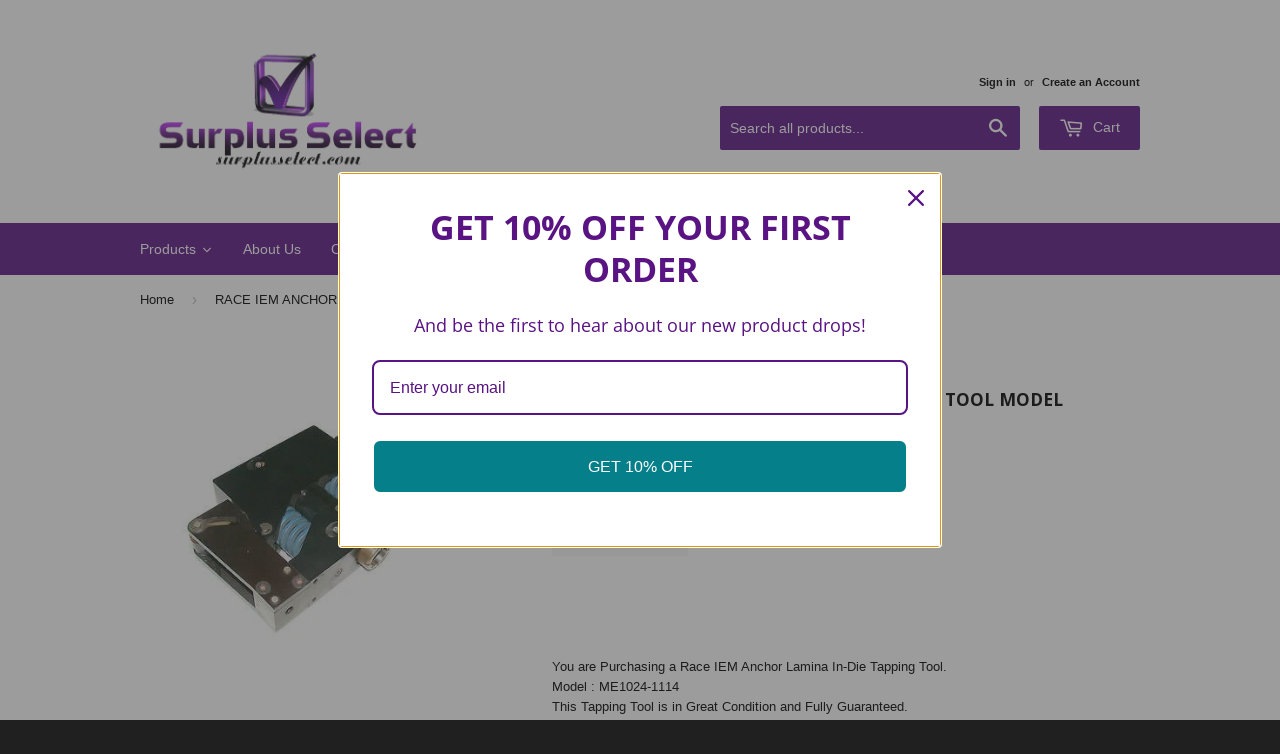

--- FILE ---
content_type: text/html; charset=utf-8
request_url: https://www.surplusselect.com/products/race-iem-anchor-lamina-in-die-tapping-tool-model-me1024-1114
body_size: 24168
content:
<!doctype html>
<!--[if lt IE 7]><html class="no-js lt-ie9 lt-ie8 lt-ie7" lang="en"> <![endif]-->
<!--[if IE 7]><html class="no-js lt-ie9 lt-ie8" lang="en"> <![endif]-->
<!--[if IE 8]><html class="no-js lt-ie9" lang="en"> <![endif]-->
<!--[if IE 9 ]><html class="ie9 no-js"> <![endif]-->
<!--[if (gt IE 9)|!(IE)]><!--> <html class="no-touch no-js"> <!--<![endif]-->
<head>
 
<!-- Start of Booster Apps Seo-0.1--><title>RACE IEM ANCHOR LAMINA IN-DIE TAPPING TOOL MODEL ME1024-1114</title><meta name="description" content="    You are Purchasing a Race IEM Anchor Lamina In-Die Tapping Tool. Model : ME1024-1114 This Tapping Tool is in Great Condition and Fully Guaranteed. The ME1024 is a simple and compact In-Die Tapping tool for tapping downward in a mechanical or hydraulic press. The ME1024 utilizes a cam driver to control tool accelera" />
<!-- end of Booster Apps SEO -->

<meta name="google-site-verification" content="-2Wgalk2bhW3kpzGUPcSQZ7KngnHB_1ieltt8rmBbag" />
  <!-- Basic page needs ================================================== -->
  <meta charset="utf-8">
  <meta http-equiv="X-UA-Compatible" content="IE=edge,chrome=1">

  

  <!-- Title and description ================================================== -->
  

  

  <!-- Product meta ================================================== -->
  
  <meta property="og:type" content="product">
  <meta property="og:title" content="RACE IEM ANCHOR LAMINA IN-DIE TAPPING TOOL MODEL ME1024-1114">
  
  <meta property="og:image" content="http://www.surplusselect.com/cdn/shop/products/1_cd538648-0e48-40ce-b96d-55f973326706_grande.jpeg?v=1447038236">
  <meta property="og:image:secure_url" content="https://www.surplusselect.com/cdn/shop/products/1_cd538648-0e48-40ce-b96d-55f973326706_grande.jpeg?v=1447038236">
  
  <meta property="og:price:amount" content="3,499.99">
  <meta property="og:price:currency" content="USD">


  <meta property="og:description" content="    You are Purchasing a Race IEM Anchor Lamina In-Die Tapping Tool. Model : ME1024-1114 This Tapping Tool is in Great Condition and Fully Guaranteed. The ME1024 is a simple and compact In-Die Tapping tool for tapping downward in a mechanical or hydraulic press. The ME1024 utilizes a cam driver to control tool accelera">

  <meta property="og:url" content="https://www.surplusselect.com/products/race-iem-anchor-lamina-in-die-tapping-tool-model-me1024-1114">
  <meta property="og:site_name" content="Surplus Select">

  
  
  
  <meta name="twitter:site" content="@">


  <meta name="twitter:card" content="product">
  <meta name="twitter:title" content="RACE IEM ANCHOR LAMINA IN-DIE TAPPING TOOL MODEL ME1024-1114">
  <meta name="twitter:description" content="    You are Purchasing a Race IEM Anchor Lamina In-Die Tapping Tool. Model : ME1024-1114 This Tapping Tool is in Great Condition and Fully Guaranteed. The ME1024 is a simple and compact In-Die Tapping tool for tapping downward in a mechanical or hydraulic press. The ME1024 utilizes a cam driver to control tool acceleration. The ME will tap sizes #0–#10 or up to M5 and typically runs at production rates between 60–100 strokes per minute (SPM) up to a maximum 200 SPM depending on strip material, thickness, tap size and tap pitch. The cam driver is designed as a separate functional piece to maximize die design fl exibility and transfer the inherent sinusoidal motion of the press into a rotary motion for tapping. The cam driver mounts easily on a punch plate or upper die shoe above the tapping tool.">
  <meta name="twitter:image" content="https://www.surplusselect.com/cdn/shop/products/1_cd538648-0e48-40ce-b96d-55f973326706_medium.jpeg?v=1447038236">
  <meta name="twitter:image:width" content="240">
  <meta name="twitter:image:height" content="240">
  <meta name="twitter:label1" content="Price">
  <meta name="twitter:data1" content="$ 3,499.99 USD">
  
  <meta name="twitter:label2" content="Brand">
  <meta name="twitter:data2" content="n/a">
  



  <!-- Helpers ================================================== -->
  <link rel="canonical" href="https://www.surplusselect.com/products/race-iem-anchor-lamina-in-die-tapping-tool-model-me1024-1114">
  <meta name="viewport" content="width=device-width,initial-scale=1">

  
  <!-- Ajaxify Cart Plugin ================================================== -->
  <link href="//www.surplusselect.com/cdn/shop/t/2/assets/ajaxify.scss.css?v=71980224215473691191671118792" rel="stylesheet" type="text/css" media="all" />
  

  <!-- CSS ================================================== -->
  <link href="//www.surplusselect.com/cdn/shop/t/2/assets/timber.scss.css?v=146997684522126177111761251658" rel="stylesheet" type="text/css" media="all" />
  

  
    
    
    <link href="//fonts.googleapis.com/css?family=Open+Sans:700" rel="stylesheet" type="text/css" media="all" />
  




  <!-- Header hook for plugins ================================================== -->
  <script>window.performance && window.performance.mark && window.performance.mark('shopify.content_for_header.start');</script><meta name="google-site-verification" content="--IXzHOUvv21eAH_tXcRfoopaOAzbYV0YPBVNnbxrTo">
<meta id="shopify-digital-wallet" name="shopify-digital-wallet" content="/8790110/digital_wallets/dialog">
<meta name="shopify-checkout-api-token" content="7e9e112da16d7251f3745f41acfcb073">
<meta id="in-context-paypal-metadata" data-shop-id="8790110" data-venmo-supported="false" data-environment="production" data-locale="en_US" data-paypal-v4="true" data-currency="USD">
<link rel="alternate" type="application/json+oembed" href="https://www.surplusselect.com/products/race-iem-anchor-lamina-in-die-tapping-tool-model-me1024-1114.oembed">
<script async="async" src="/checkouts/internal/preloads.js?locale=en-US"></script>
<link rel="preconnect" href="https://shop.app" crossorigin="anonymous">
<script async="async" src="https://shop.app/checkouts/internal/preloads.js?locale=en-US&shop_id=8790110" crossorigin="anonymous"></script>
<script id="apple-pay-shop-capabilities" type="application/json">{"shopId":8790110,"countryCode":"US","currencyCode":"USD","merchantCapabilities":["supports3DS"],"merchantId":"gid:\/\/shopify\/Shop\/8790110","merchantName":"Surplus Select","requiredBillingContactFields":["postalAddress","email"],"requiredShippingContactFields":["postalAddress","email"],"shippingType":"shipping","supportedNetworks":["visa","masterCard","amex","discover","elo","jcb"],"total":{"type":"pending","label":"Surplus Select","amount":"1.00"},"shopifyPaymentsEnabled":true,"supportsSubscriptions":true}</script>
<script id="shopify-features" type="application/json">{"accessToken":"7e9e112da16d7251f3745f41acfcb073","betas":["rich-media-storefront-analytics"],"domain":"www.surplusselect.com","predictiveSearch":true,"shopId":8790110,"locale":"en"}</script>
<script>var Shopify = Shopify || {};
Shopify.shop = "surplus-select.myshopify.com";
Shopify.locale = "en";
Shopify.currency = {"active":"USD","rate":"1.0"};
Shopify.country = "US";
Shopify.theme = {"name":"Supply","id":26155651,"schema_name":null,"schema_version":null,"theme_store_id":679,"role":"main"};
Shopify.theme.handle = "null";
Shopify.theme.style = {"id":null,"handle":null};
Shopify.cdnHost = "www.surplusselect.com/cdn";
Shopify.routes = Shopify.routes || {};
Shopify.routes.root = "/";</script>
<script type="module">!function(o){(o.Shopify=o.Shopify||{}).modules=!0}(window);</script>
<script>!function(o){function n(){var o=[];function n(){o.push(Array.prototype.slice.apply(arguments))}return n.q=o,n}var t=o.Shopify=o.Shopify||{};t.loadFeatures=n(),t.autoloadFeatures=n()}(window);</script>
<script>
  window.ShopifyPay = window.ShopifyPay || {};
  window.ShopifyPay.apiHost = "shop.app\/pay";
  window.ShopifyPay.redirectState = null;
</script>
<script id="shop-js-analytics" type="application/json">{"pageType":"product"}</script>
<script defer="defer" async type="module" src="//www.surplusselect.com/cdn/shopifycloud/shop-js/modules/v2/client.init-shop-cart-sync_BdyHc3Nr.en.esm.js"></script>
<script defer="defer" async type="module" src="//www.surplusselect.com/cdn/shopifycloud/shop-js/modules/v2/chunk.common_Daul8nwZ.esm.js"></script>
<script type="module">
  await import("//www.surplusselect.com/cdn/shopifycloud/shop-js/modules/v2/client.init-shop-cart-sync_BdyHc3Nr.en.esm.js");
await import("//www.surplusselect.com/cdn/shopifycloud/shop-js/modules/v2/chunk.common_Daul8nwZ.esm.js");

  window.Shopify.SignInWithShop?.initShopCartSync?.({"fedCMEnabled":true,"windoidEnabled":true});

</script>
<script>
  window.Shopify = window.Shopify || {};
  if (!window.Shopify.featureAssets) window.Shopify.featureAssets = {};
  window.Shopify.featureAssets['shop-js'] = {"shop-cart-sync":["modules/v2/client.shop-cart-sync_QYOiDySF.en.esm.js","modules/v2/chunk.common_Daul8nwZ.esm.js"],"init-fed-cm":["modules/v2/client.init-fed-cm_DchLp9rc.en.esm.js","modules/v2/chunk.common_Daul8nwZ.esm.js"],"shop-button":["modules/v2/client.shop-button_OV7bAJc5.en.esm.js","modules/v2/chunk.common_Daul8nwZ.esm.js"],"init-windoid":["modules/v2/client.init-windoid_DwxFKQ8e.en.esm.js","modules/v2/chunk.common_Daul8nwZ.esm.js"],"shop-cash-offers":["modules/v2/client.shop-cash-offers_DWtL6Bq3.en.esm.js","modules/v2/chunk.common_Daul8nwZ.esm.js","modules/v2/chunk.modal_CQq8HTM6.esm.js"],"shop-toast-manager":["modules/v2/client.shop-toast-manager_CX9r1SjA.en.esm.js","modules/v2/chunk.common_Daul8nwZ.esm.js"],"init-shop-email-lookup-coordinator":["modules/v2/client.init-shop-email-lookup-coordinator_UhKnw74l.en.esm.js","modules/v2/chunk.common_Daul8nwZ.esm.js"],"pay-button":["modules/v2/client.pay-button_DzxNnLDY.en.esm.js","modules/v2/chunk.common_Daul8nwZ.esm.js"],"avatar":["modules/v2/client.avatar_BTnouDA3.en.esm.js"],"init-shop-cart-sync":["modules/v2/client.init-shop-cart-sync_BdyHc3Nr.en.esm.js","modules/v2/chunk.common_Daul8nwZ.esm.js"],"shop-login-button":["modules/v2/client.shop-login-button_D8B466_1.en.esm.js","modules/v2/chunk.common_Daul8nwZ.esm.js","modules/v2/chunk.modal_CQq8HTM6.esm.js"],"init-customer-accounts-sign-up":["modules/v2/client.init-customer-accounts-sign-up_C8fpPm4i.en.esm.js","modules/v2/client.shop-login-button_D8B466_1.en.esm.js","modules/v2/chunk.common_Daul8nwZ.esm.js","modules/v2/chunk.modal_CQq8HTM6.esm.js"],"init-shop-for-new-customer-accounts":["modules/v2/client.init-shop-for-new-customer-accounts_CVTO0Ztu.en.esm.js","modules/v2/client.shop-login-button_D8B466_1.en.esm.js","modules/v2/chunk.common_Daul8nwZ.esm.js","modules/v2/chunk.modal_CQq8HTM6.esm.js"],"init-customer-accounts":["modules/v2/client.init-customer-accounts_dRgKMfrE.en.esm.js","modules/v2/client.shop-login-button_D8B466_1.en.esm.js","modules/v2/chunk.common_Daul8nwZ.esm.js","modules/v2/chunk.modal_CQq8HTM6.esm.js"],"shop-follow-button":["modules/v2/client.shop-follow-button_CkZpjEct.en.esm.js","modules/v2/chunk.common_Daul8nwZ.esm.js","modules/v2/chunk.modal_CQq8HTM6.esm.js"],"lead-capture":["modules/v2/client.lead-capture_BntHBhfp.en.esm.js","modules/v2/chunk.common_Daul8nwZ.esm.js","modules/v2/chunk.modal_CQq8HTM6.esm.js"],"checkout-modal":["modules/v2/client.checkout-modal_CfxcYbTm.en.esm.js","modules/v2/chunk.common_Daul8nwZ.esm.js","modules/v2/chunk.modal_CQq8HTM6.esm.js"],"shop-login":["modules/v2/client.shop-login_Da4GZ2H6.en.esm.js","modules/v2/chunk.common_Daul8nwZ.esm.js","modules/v2/chunk.modal_CQq8HTM6.esm.js"],"payment-terms":["modules/v2/client.payment-terms_MV4M3zvL.en.esm.js","modules/v2/chunk.common_Daul8nwZ.esm.js","modules/v2/chunk.modal_CQq8HTM6.esm.js"]};
</script>
<script>(function() {
  var isLoaded = false;
  function asyncLoad() {
    if (isLoaded) return;
    isLoaded = true;
    var urls = ["https:\/\/media.conversio.com\/scripts\/shopify.js?shop=surplus-select.myshopify.com","https:\/\/omnisnippet1.com\/platforms\/shopify.js?source=scriptTag\u0026v=2025-05-15T12\u0026shop=surplus-select.myshopify.com"];
    for (var i = 0; i < urls.length; i++) {
      var s = document.createElement('script');
      s.type = 'text/javascript';
      s.async = true;
      s.src = urls[i];
      var x = document.getElementsByTagName('script')[0];
      x.parentNode.insertBefore(s, x);
    }
  };
  if(window.attachEvent) {
    window.attachEvent('onload', asyncLoad);
  } else {
    window.addEventListener('load', asyncLoad, false);
  }
})();</script>
<script id="__st">var __st={"a":8790110,"offset":-18000,"reqid":"9d520891-39f5-45cf-bfc4-34c385b1b6b4-1768999997","pageurl":"www.surplusselect.com\/products\/race-iem-anchor-lamina-in-die-tapping-tool-model-me1024-1114","u":"45bd2edeae35","p":"product","rtyp":"product","rid":3639702659};</script>
<script>window.ShopifyPaypalV4VisibilityTracking = true;</script>
<script id="captcha-bootstrap">!function(){'use strict';const t='contact',e='account',n='new_comment',o=[[t,t],['blogs',n],['comments',n],[t,'customer']],c=[[e,'customer_login'],[e,'guest_login'],[e,'recover_customer_password'],[e,'create_customer']],r=t=>t.map((([t,e])=>`form[action*='/${t}']:not([data-nocaptcha='true']) input[name='form_type'][value='${e}']`)).join(','),a=t=>()=>t?[...document.querySelectorAll(t)].map((t=>t.form)):[];function s(){const t=[...o],e=r(t);return a(e)}const i='password',u='form_key',d=['recaptcha-v3-token','g-recaptcha-response','h-captcha-response',i],f=()=>{try{return window.sessionStorage}catch{return}},m='__shopify_v',_=t=>t.elements[u];function p(t,e,n=!1){try{const o=window.sessionStorage,c=JSON.parse(o.getItem(e)),{data:r}=function(t){const{data:e,action:n}=t;return t[m]||n?{data:e,action:n}:{data:t,action:n}}(c);for(const[e,n]of Object.entries(r))t.elements[e]&&(t.elements[e].value=n);n&&o.removeItem(e)}catch(o){console.error('form repopulation failed',{error:o})}}const l='form_type',E='cptcha';function T(t){t.dataset[E]=!0}const w=window,h=w.document,L='Shopify',v='ce_forms',y='captcha';let A=!1;((t,e)=>{const n=(g='f06e6c50-85a8-45c8-87d0-21a2b65856fe',I='https://cdn.shopify.com/shopifycloud/storefront-forms-hcaptcha/ce_storefront_forms_captcha_hcaptcha.v1.5.2.iife.js',D={infoText:'Protected by hCaptcha',privacyText:'Privacy',termsText:'Terms'},(t,e,n)=>{const o=w[L][v],c=o.bindForm;if(c)return c(t,g,e,D).then(n);var r;o.q.push([[t,g,e,D],n]),r=I,A||(h.body.append(Object.assign(h.createElement('script'),{id:'captcha-provider',async:!0,src:r})),A=!0)});var g,I,D;w[L]=w[L]||{},w[L][v]=w[L][v]||{},w[L][v].q=[],w[L][y]=w[L][y]||{},w[L][y].protect=function(t,e){n(t,void 0,e),T(t)},Object.freeze(w[L][y]),function(t,e,n,w,h,L){const[v,y,A,g]=function(t,e,n){const i=e?o:[],u=t?c:[],d=[...i,...u],f=r(d),m=r(i),_=r(d.filter((([t,e])=>n.includes(e))));return[a(f),a(m),a(_),s()]}(w,h,L),I=t=>{const e=t.target;return e instanceof HTMLFormElement?e:e&&e.form},D=t=>v().includes(t);t.addEventListener('submit',(t=>{const e=I(t);if(!e)return;const n=D(e)&&!e.dataset.hcaptchaBound&&!e.dataset.recaptchaBound,o=_(e),c=g().includes(e)&&(!o||!o.value);(n||c)&&t.preventDefault(),c&&!n&&(function(t){try{if(!f())return;!function(t){const e=f();if(!e)return;const n=_(t);if(!n)return;const o=n.value;o&&e.removeItem(o)}(t);const e=Array.from(Array(32),(()=>Math.random().toString(36)[2])).join('');!function(t,e){_(t)||t.append(Object.assign(document.createElement('input'),{type:'hidden',name:u})),t.elements[u].value=e}(t,e),function(t,e){const n=f();if(!n)return;const o=[...t.querySelectorAll(`input[type='${i}']`)].map((({name:t})=>t)),c=[...d,...o],r={};for(const[a,s]of new FormData(t).entries())c.includes(a)||(r[a]=s);n.setItem(e,JSON.stringify({[m]:1,action:t.action,data:r}))}(t,e)}catch(e){console.error('failed to persist form',e)}}(e),e.submit())}));const S=(t,e)=>{t&&!t.dataset[E]&&(n(t,e.some((e=>e===t))),T(t))};for(const o of['focusin','change'])t.addEventListener(o,(t=>{const e=I(t);D(e)&&S(e,y())}));const B=e.get('form_key'),M=e.get(l),P=B&&M;t.addEventListener('DOMContentLoaded',(()=>{const t=y();if(P)for(const e of t)e.elements[l].value===M&&p(e,B);[...new Set([...A(),...v().filter((t=>'true'===t.dataset.shopifyCaptcha))])].forEach((e=>S(e,t)))}))}(h,new URLSearchParams(w.location.search),n,t,e,['guest_login'])})(!0,!0)}();</script>
<script integrity="sha256-4kQ18oKyAcykRKYeNunJcIwy7WH5gtpwJnB7kiuLZ1E=" data-source-attribution="shopify.loadfeatures" defer="defer" src="//www.surplusselect.com/cdn/shopifycloud/storefront/assets/storefront/load_feature-a0a9edcb.js" crossorigin="anonymous"></script>
<script crossorigin="anonymous" defer="defer" src="//www.surplusselect.com/cdn/shopifycloud/storefront/assets/shopify_pay/storefront-65b4c6d7.js?v=20250812"></script>
<script data-source-attribution="shopify.dynamic_checkout.dynamic.init">var Shopify=Shopify||{};Shopify.PaymentButton=Shopify.PaymentButton||{isStorefrontPortableWallets:!0,init:function(){window.Shopify.PaymentButton.init=function(){};var t=document.createElement("script");t.src="https://www.surplusselect.com/cdn/shopifycloud/portable-wallets/latest/portable-wallets.en.js",t.type="module",document.head.appendChild(t)}};
</script>
<script data-source-attribution="shopify.dynamic_checkout.buyer_consent">
  function portableWalletsHideBuyerConsent(e){var t=document.getElementById("shopify-buyer-consent"),n=document.getElementById("shopify-subscription-policy-button");t&&n&&(t.classList.add("hidden"),t.setAttribute("aria-hidden","true"),n.removeEventListener("click",e))}function portableWalletsShowBuyerConsent(e){var t=document.getElementById("shopify-buyer-consent"),n=document.getElementById("shopify-subscription-policy-button");t&&n&&(t.classList.remove("hidden"),t.removeAttribute("aria-hidden"),n.addEventListener("click",e))}window.Shopify?.PaymentButton&&(window.Shopify.PaymentButton.hideBuyerConsent=portableWalletsHideBuyerConsent,window.Shopify.PaymentButton.showBuyerConsent=portableWalletsShowBuyerConsent);
</script>
<script data-source-attribution="shopify.dynamic_checkout.cart.bootstrap">document.addEventListener("DOMContentLoaded",(function(){function t(){return document.querySelector("shopify-accelerated-checkout-cart, shopify-accelerated-checkout")}if(t())Shopify.PaymentButton.init();else{new MutationObserver((function(e,n){t()&&(Shopify.PaymentButton.init(),n.disconnect())})).observe(document.body,{childList:!0,subtree:!0})}}));
</script>
<script id='scb4127' type='text/javascript' async='' src='https://www.surplusselect.com/cdn/shopifycloud/privacy-banner/storefront-banner.js'></script><link id="shopify-accelerated-checkout-styles" rel="stylesheet" media="screen" href="https://www.surplusselect.com/cdn/shopifycloud/portable-wallets/latest/accelerated-checkout-backwards-compat.css" crossorigin="anonymous">
<style id="shopify-accelerated-checkout-cart">
        #shopify-buyer-consent {
  margin-top: 1em;
  display: inline-block;
  width: 100%;
}

#shopify-buyer-consent.hidden {
  display: none;
}

#shopify-subscription-policy-button {
  background: none;
  border: none;
  padding: 0;
  text-decoration: underline;
  font-size: inherit;
  cursor: pointer;
}

#shopify-subscription-policy-button::before {
  box-shadow: none;
}

      </style>

<script>window.performance && window.performance.mark && window.performance.mark('shopify.content_for_header.end');</script>

  

<!--[if lt IE 9]>
<script src="//cdnjs.cloudflare.com/ajax/libs/html5shiv/3.7.2/html5shiv.min.js" type="text/javascript"></script>
<script src="//www.surplusselect.com/cdn/shop/t/2/assets/respond.min.js?v=52248677837542619231432840241" type="text/javascript"></script>
<link href="//www.surplusselect.com/cdn/shop/t/2/assets/respond-proxy.html" id="respond-proxy" rel="respond-proxy" />
<link href="//www.surplusselect.com/search?q=0975a76d9c964bf448363f2770fbb634" id="respond-redirect" rel="respond-redirect" />
<script src="//www.surplusselect.com/search?q=0975a76d9c964bf448363f2770fbb634" type="text/javascript"></script>
<![endif]-->


  
  

  <script src="//ajax.googleapis.com/ajax/libs/jquery/1.11.0/jquery.min.js" type="text/javascript"></script>
  <script src="//www.surplusselect.com/cdn/shop/t/2/assets/modernizr.min.js?v=26620055551102246001432840241" type="text/javascript"></script>

<!-- BEGIN app block: shopify://apps/ecomposer-builder/blocks/app-embed/a0fc26e1-7741-4773-8b27-39389b4fb4a0 --><!-- DNS Prefetch & Preconnect -->
<link rel="preconnect" href="https://cdn.ecomposer.app" crossorigin>
<link rel="dns-prefetch" href="https://cdn.ecomposer.app">

<link rel="prefetch" href="https://cdn.ecomposer.app/vendors/css/ecom-swiper@11.css" as="style">
<link rel="prefetch" href="https://cdn.ecomposer.app/vendors/js/ecom-swiper@11.0.5.js" as="script">
<link rel="prefetch" href="https://cdn.ecomposer.app/vendors/js/ecom_modal.js" as="script">

<!-- Global CSS --><!-- Custom CSS & JS --><!-- Open Graph Meta Tags for Pages --><!-- Critical Inline Styles -->
<style class="ecom-theme-helper">.ecom-animation{opacity:0}.ecom-animation.animate,.ecom-animation.ecom-animated{opacity:1}.ecom-cart-popup{display:grid;position:fixed;inset:0;z-index:9999999;align-content:center;padding:5px;justify-content:center;align-items:center;justify-items:center}.ecom-cart-popup::before{content:' ';position:absolute;background:#e5e5e5b3;inset:0}.ecom-ajax-loading{cursor:not-allowed;pointer-events:none;opacity:.6}#ecom-toast{visibility:hidden;max-width:50px;height:60px;margin:auto;background-color:#333;color:#fff;text-align:center;border-radius:2px;position:fixed;z-index:1;left:0;right:0;bottom:30px;font-size:17px;display:grid;grid-template-columns:50px auto;align-items:center;justify-content:start;align-content:center;justify-items:start}#ecom-toast.ecom-toast-show{visibility:visible;animation:ecomFadein .5s,ecomExpand .5s .5s,ecomStay 3s 1s,ecomShrink .5s 4s,ecomFadeout .5s 4.5s}#ecom-toast #ecom-toast-icon{width:50px;height:100%;box-sizing:border-box;background-color:#111;color:#fff;padding:5px}#ecom-toast .ecom-toast-icon-svg{width:100%;height:100%;position:relative;vertical-align:middle;margin:auto;text-align:center}#ecom-toast #ecom-toast-desc{color:#fff;padding:16px;overflow:hidden;white-space:nowrap}@media(max-width:768px){#ecom-toast #ecom-toast-desc{white-space:normal;min-width:250px}#ecom-toast{height:auto;min-height:60px}}.ecom__column-full-height{height:100%}@keyframes ecomFadein{from{bottom:0;opacity:0}to{bottom:30px;opacity:1}}@keyframes ecomExpand{from{min-width:50px}to{min-width:var(--ecom-max-width)}}@keyframes ecomStay{from{min-width:var(--ecom-max-width)}to{min-width:var(--ecom-max-width)}}@keyframes ecomShrink{from{min-width:var(--ecom-max-width)}to{min-width:50px}}@keyframes ecomFadeout{from{bottom:30px;opacity:1}to{bottom:60px;opacity:0}}</style>


<!-- EComposer Config Script -->
<script id="ecom-theme-helpers" async>
window.EComposer=window.EComposer||{};(function(){if(!this.configs)this.configs={};this.configs.ajax_cart={enable:false};this.customer=false;this.proxy_path='/apps/ecomposer-visual-page-builder';
this.popupScriptUrl='https://cdn.shopify.com/extensions/019b200c-ceec-7ac9-af95-28c32fd62de8/ecomposer-94/assets/ecom_popup.js';
this.routes={domain:'https://www.surplusselect.com',root_url:'/',collections_url:'/collections',all_products_collection_url:'/collections/all',cart_url:'/cart',cart_add_url:'/cart/add',cart_change_url:'/cart/change',cart_clear_url:'/cart/clear',cart_update_url:'/cart/update',product_recommendations_url:'/recommendations/products'};
this.queryParams={};
if(window.location.search.length){new URLSearchParams(window.location.search).forEach((value,key)=>{this.queryParams[key]=value})}
this.money_format="$ {{amount}}";
this.money_with_currency_format="$ {{amount}} USD";
this.currencyCodeEnabled=null;this.abTestingData = [];this.formatMoney=function(t,e){const r=this.currencyCodeEnabled?this.money_with_currency_format:this.money_format;function a(t,e){return void 0===t?e:t}function o(t,e,r,o){if(e=a(e,2),r=a(r,","),o=a(o,"."),isNaN(t)||null==t)return 0;var n=(t=(t/100).toFixed(e)).split(".");return n[0].replace(/(\d)(?=(\d\d\d)+(?!\d))/g,"$1"+r)+(n[1]?o+n[1]:"")}"string"==typeof t&&(t=t.replace(".",""));var n="",i=/\{\{\s*(\w+)\s*\}\}/,s=e||r;switch(s.match(i)[1]){case"amount":n=o(t,2);break;case"amount_no_decimals":n=o(t,0);break;case"amount_with_comma_separator":n=o(t,2,".",",");break;case"amount_with_space_separator":n=o(t,2," ",",");break;case"amount_with_period_and_space_separator":n=o(t,2," ",".");break;case"amount_no_decimals_with_comma_separator":n=o(t,0,".",",");break;case"amount_no_decimals_with_space_separator":n=o(t,0," ");break;case"amount_with_apostrophe_separator":n=o(t,2,"'",".")}return s.replace(i,n)};
this.resizeImage=function(t,e){try{if(!e||"original"==e||"full"==e||"master"==e)return t;if(-1!==t.indexOf("cdn.shopify.com")||-1!==t.indexOf("/cdn/shop/")){var r=t.match(/\.(jpg|jpeg|gif|png|bmp|bitmap|tiff|tif|webp)((\#[0-9a-z\-]+)?(\?v=.*)?)?$/gim);if(null==r)return null;var a=t.split(r[0]),o=r[0];return a[0]+"_"+e+o}}catch(r){return t}return t};
this.getProduct=function(t){if(!t)return!1;let e=("/"===this.routes.root_url?"":this.routes.root_url)+"/products/"+t+".js?shop="+Shopify.shop;return window.ECOM_LIVE&&(e="/shop/builder/ajax/ecom-proxy/products/"+t+"?shop="+Shopify.shop),window.fetch(e,{headers:{"Content-Type":"application/json"}}).then(t=>t.ok?t.json():false)};
const u=new URLSearchParams(window.location.search);if(u.has("ecom-redirect")){const r=u.get("ecom-redirect");if(r){let d;try{d=decodeURIComponent(r)}catch{return}d=d.trim().replace(/[\r\n\t]/g,"");if(d.length>2e3)return;const p=["javascript:","data:","vbscript:","file:","ftp:","mailto:","tel:","sms:","chrome:","chrome-extension:","moz-extension:","ms-browser-extension:"],l=d.toLowerCase();for(const o of p)if(l.includes(o))return;const x=[/<script/i,/<\/script/i,/javascript:/i,/vbscript:/i,/onload=/i,/onerror=/i,/onclick=/i,/onmouseover=/i,/onfocus=/i,/onblur=/i,/onsubmit=/i,/onchange=/i,/alert\s*\(/i,/confirm\s*\(/i,/prompt\s*\(/i,/document\./i,/window\./i,/eval\s*\(/i];for(const t of x)if(t.test(d))return;if(d.startsWith("/")&&!d.startsWith("//")){if(!/^[a-zA-Z0-9\-._~:/?#[\]@!$&'()*+,;=%]+$/.test(d))return;if(d.includes("../")||d.includes("./"))return;window.location.href=d;return}if(!d.includes("://")&&!d.startsWith("//")){if(!/^[a-zA-Z0-9\-._~:/?#[\]@!$&'()*+,;=%]+$/.test(d))return;if(d.includes("../")||d.includes("./"))return;window.location.href="/"+d;return}let n;try{n=new URL(d)}catch{return}if(!["http:","https:"].includes(n.protocol))return;if(n.port&&(parseInt(n.port)<1||parseInt(n.port)>65535))return;const a=[window.location.hostname];if(a.includes(n.hostname)&&(n.href===d||n.toString()===d))window.location.href=d}}
}).bind(window.EComposer)();
if(window.Shopify&&window.Shopify.designMode&&window.top&&window.top.opener){window.addEventListener("load",function(){window.top.opener.postMessage({action:"ecomposer:loaded"},"*")})}
</script>

<!-- Quickview Script -->
<script id="ecom-theme-quickview" async>
window.EComposer=window.EComposer||{};(function(){this.initQuickview=function(){var enable_qv=false;const qv_wrapper_script=document.querySelector('#ecom-quickview-template-html');if(!qv_wrapper_script)return;const ecom_quickview=document.createElement('div');ecom_quickview.classList.add('ecom-quickview');ecom_quickview.innerHTML=qv_wrapper_script.innerHTML;document.body.prepend(ecom_quickview);const qv_wrapper=ecom_quickview.querySelector('.ecom-quickview__wrapper');const ecomQuickview=function(e){let t=qv_wrapper.querySelector(".ecom-quickview__content-data");if(t){let i=document.createRange().createContextualFragment(e);t.innerHTML="",t.append(i),qv_wrapper.classList.add("ecom-open");let c=new CustomEvent("ecom:quickview:init",{detail:{wrapper:qv_wrapper}});document.dispatchEvent(c),setTimeout(function(){qv_wrapper.classList.add("ecom-display")},500),closeQuickview(t)}},closeQuickview=function(e){let t=qv_wrapper.querySelector(".ecom-quickview__close-btn"),i=qv_wrapper.querySelector(".ecom-quickview__content");function c(t){let o=t.target;do{if(o==i||o&&o.classList&&o.classList.contains("ecom-modal"))return;o=o.parentNode}while(o);o!=i&&(qv_wrapper.classList.add("ecom-remove"),qv_wrapper.classList.remove("ecom-open","ecom-display","ecom-remove"),setTimeout(function(){e.innerHTML=""},300),document.removeEventListener("click",c),document.removeEventListener("keydown",n))}function n(t){(t.isComposing||27===t.keyCode)&&(qv_wrapper.classList.add("ecom-remove"),qv_wrapper.classList.remove("ecom-open","ecom-display","ecom-remove"),setTimeout(function(){e.innerHTML=""},300),document.removeEventListener("keydown",n),document.removeEventListener("click",c))}t&&t.addEventListener("click",function(t){t.preventDefault(),document.removeEventListener("click",c),document.removeEventListener("keydown",n),qv_wrapper.classList.add("ecom-remove"),qv_wrapper.classList.remove("ecom-open","ecom-display","ecom-remove"),setTimeout(function(){e.innerHTML=""},300)}),document.addEventListener("click",c),document.addEventListener("keydown",n)};function quickViewHandler(e){e&&e.preventDefault();let t=this;t.classList&&t.classList.add("ecom-loading");let i=t.classList?t.getAttribute("href"):window.location.pathname;if(i){if(window.location.search.includes("ecom_template_id")){let c=new URLSearchParams(location.search);i=window.location.pathname+"?section_id="+c.get("ecom_template_id")}else i+=(i.includes("?")?"&":"?")+"section_id=ecom-default-template-quickview";fetch(i).then(function(e){return 200==e.status?e.text():window.document.querySelector("#admin-bar-iframe")?(404==e.status?alert("Please create Ecomposer quickview template first!"):alert("Have some problem with quickview!"),t.classList&&t.classList.remove("ecom-loading"),!1):void window.open(new URL(i).pathname,"_blank")}).then(function(e){e&&(ecomQuickview(e),setTimeout(function(){t.classList&&t.classList.remove("ecom-loading")},300))}).catch(function(e){})}}
if(window.location.search.includes('ecom_template_id')){setTimeout(quickViewHandler,1000)}
if(enable_qv){const qv_buttons=document.querySelectorAll('.ecom-product-quickview');if(qv_buttons.length>0){qv_buttons.forEach(function(button,index){button.addEventListener('click',quickViewHandler)})}}
}}).bind(window.EComposer)();
</script>

<!-- Quickview Template -->
<script type="text/template" id="ecom-quickview-template-html">
<div class="ecom-quickview__wrapper ecom-dn"><div class="ecom-quickview__container"><div class="ecom-quickview__content"><div class="ecom-quickview__content-inner"><div class="ecom-quickview__content-data"></div></div><span class="ecom-quickview__close-btn"><svg version="1.1" xmlns="http://www.w3.org/2000/svg" width="32" height="32" viewBox="0 0 32 32"><path d="M10.722 9.969l-0.754 0.754 5.278 5.278-5.253 5.253 0.754 0.754 5.253-5.253 5.253 5.253 0.754-0.754-5.253-5.253 5.278-5.278-0.754-0.754-5.278 5.278z" fill="#000000"></path></svg></span></div></div></div>
</script>

<!-- Quickview Styles -->
<style class="ecom-theme-quickview">.ecom-quickview .ecom-animation{opacity:1}.ecom-quickview__wrapper{opacity:0;display:none;pointer-events:none}.ecom-quickview__wrapper.ecom-open{position:fixed;top:0;left:0;right:0;bottom:0;display:block;pointer-events:auto;z-index:100000;outline:0!important;-webkit-backface-visibility:hidden;opacity:1;transition:all .1s}.ecom-quickview__container{text-align:center;position:absolute;width:100%;height:100%;left:0;top:0;padding:0 8px;box-sizing:border-box;opacity:0;background-color:rgba(0,0,0,.8);transition:opacity .1s}.ecom-quickview__container:before{content:"";display:inline-block;height:100%;vertical-align:middle}.ecom-quickview__wrapper.ecom-display .ecom-quickview__content{visibility:visible;opacity:1;transform:none}.ecom-quickview__content{position:relative;display:inline-block;opacity:0;visibility:hidden;transition:transform .1s,opacity .1s;transform:translateX(-100px)}.ecom-quickview__content-inner{position:relative;display:inline-block;vertical-align:middle;margin:0 auto;text-align:left;z-index:999;overflow-y:auto;max-height:80vh}.ecom-quickview__content-data>.shopify-section{margin:0 auto;max-width:980px;overflow:hidden;position:relative;background-color:#fff;opacity:0}.ecom-quickview__wrapper.ecom-display .ecom-quickview__content-data>.shopify-section{opacity:1;transform:none}.ecom-quickview__wrapper.ecom-display .ecom-quickview__container{opacity:1}.ecom-quickview__wrapper.ecom-remove #shopify-section-ecom-default-template-quickview{opacity:0;transform:translateX(100px)}.ecom-quickview__close-btn{position:fixed!important;top:0;right:0;transform:none;background-color:transparent;color:#000;opacity:0;width:40px;height:40px;transition:.25s;z-index:9999;stroke:#fff}.ecom-quickview__wrapper.ecom-display .ecom-quickview__close-btn{opacity:1}.ecom-quickview__close-btn:hover{cursor:pointer}@media screen and (max-width:1024px){.ecom-quickview__content{position:absolute;inset:0;margin:50px 15px;display:flex}.ecom-quickview__close-btn{right:0}}.ecom-toast-icon-info{display:none}.ecom-toast-error .ecom-toast-icon-info{display:inline!important}.ecom-toast-error .ecom-toast-icon-success{display:none!important}.ecom-toast-icon-success{fill:#fff;width:35px}</style>

<!-- Toast Template -->
<script type="text/template" id="ecom-template-html"><!-- BEGIN app snippet: ecom-toast --><div id="ecom-toast"><div id="ecom-toast-icon"><svg xmlns="http://www.w3.org/2000/svg" class="ecom-toast-icon-svg ecom-toast-icon-info" fill="none" viewBox="0 0 24 24" stroke="currentColor"><path stroke-linecap="round" stroke-linejoin="round" stroke-width="2" d="M13 16h-1v-4h-1m1-4h.01M21 12a9 9 0 11-18 0 9 9 0 0118 0z"/></svg>
<svg class="ecom-toast-icon-svg ecom-toast-icon-success" xmlns="http://www.w3.org/2000/svg" viewBox="0 0 512 512"><path d="M256 8C119 8 8 119 8 256s111 248 248 248 248-111 248-248S393 8 256 8zm0 48c110.5 0 200 89.5 200 200 0 110.5-89.5 200-200 200-110.5 0-200-89.5-200-200 0-110.5 89.5-200 200-200m140.2 130.3l-22.5-22.7c-4.7-4.7-12.3-4.7-17-.1L215.3 303.7l-59.8-60.3c-4.7-4.7-12.3-4.7-17-.1l-22.7 22.5c-4.7 4.7-4.7 12.3-.1 17l90.8 91.5c4.7 4.7 12.3 4.7 17 .1l172.6-171.2c4.7-4.7 4.7-12.3 .1-17z"/></svg>
</div><div id="ecom-toast-desc"></div></div><!-- END app snippet --></script><!-- END app block --><script src="https://cdn.shopify.com/extensions/019b200c-ceec-7ac9-af95-28c32fd62de8/ecomposer-94/assets/ecom.js" type="text/javascript" defer="defer"></script>
<link href="https://monorail-edge.shopifysvc.com" rel="dns-prefetch">
<script>(function(){if ("sendBeacon" in navigator && "performance" in window) {try {var session_token_from_headers = performance.getEntriesByType('navigation')[0].serverTiming.find(x => x.name == '_s').description;} catch {var session_token_from_headers = undefined;}var session_cookie_matches = document.cookie.match(/_shopify_s=([^;]*)/);var session_token_from_cookie = session_cookie_matches && session_cookie_matches.length === 2 ? session_cookie_matches[1] : "";var session_token = session_token_from_headers || session_token_from_cookie || "";function handle_abandonment_event(e) {var entries = performance.getEntries().filter(function(entry) {return /monorail-edge.shopifysvc.com/.test(entry.name);});if (!window.abandonment_tracked && entries.length === 0) {window.abandonment_tracked = true;var currentMs = Date.now();var navigation_start = performance.timing.navigationStart;var payload = {shop_id: 8790110,url: window.location.href,navigation_start,duration: currentMs - navigation_start,session_token,page_type: "product"};window.navigator.sendBeacon("https://monorail-edge.shopifysvc.com/v1/produce", JSON.stringify({schema_id: "online_store_buyer_site_abandonment/1.1",payload: payload,metadata: {event_created_at_ms: currentMs,event_sent_at_ms: currentMs}}));}}window.addEventListener('pagehide', handle_abandonment_event);}}());</script>
<script id="web-pixels-manager-setup">(function e(e,d,r,n,o){if(void 0===o&&(o={}),!Boolean(null===(a=null===(i=window.Shopify)||void 0===i?void 0:i.analytics)||void 0===a?void 0:a.replayQueue)){var i,a;window.Shopify=window.Shopify||{};var t=window.Shopify;t.analytics=t.analytics||{};var s=t.analytics;s.replayQueue=[],s.publish=function(e,d,r){return s.replayQueue.push([e,d,r]),!0};try{self.performance.mark("wpm:start")}catch(e){}var l=function(){var e={modern:/Edge?\/(1{2}[4-9]|1[2-9]\d|[2-9]\d{2}|\d{4,})\.\d+(\.\d+|)|Firefox\/(1{2}[4-9]|1[2-9]\d|[2-9]\d{2}|\d{4,})\.\d+(\.\d+|)|Chrom(ium|e)\/(9{2}|\d{3,})\.\d+(\.\d+|)|(Maci|X1{2}).+ Version\/(15\.\d+|(1[6-9]|[2-9]\d|\d{3,})\.\d+)([,.]\d+|)( \(\w+\)|)( Mobile\/\w+|) Safari\/|Chrome.+OPR\/(9{2}|\d{3,})\.\d+\.\d+|(CPU[ +]OS|iPhone[ +]OS|CPU[ +]iPhone|CPU IPhone OS|CPU iPad OS)[ +]+(15[._]\d+|(1[6-9]|[2-9]\d|\d{3,})[._]\d+)([._]\d+|)|Android:?[ /-](13[3-9]|1[4-9]\d|[2-9]\d{2}|\d{4,})(\.\d+|)(\.\d+|)|Android.+Firefox\/(13[5-9]|1[4-9]\d|[2-9]\d{2}|\d{4,})\.\d+(\.\d+|)|Android.+Chrom(ium|e)\/(13[3-9]|1[4-9]\d|[2-9]\d{2}|\d{4,})\.\d+(\.\d+|)|SamsungBrowser\/([2-9]\d|\d{3,})\.\d+/,legacy:/Edge?\/(1[6-9]|[2-9]\d|\d{3,})\.\d+(\.\d+|)|Firefox\/(5[4-9]|[6-9]\d|\d{3,})\.\d+(\.\d+|)|Chrom(ium|e)\/(5[1-9]|[6-9]\d|\d{3,})\.\d+(\.\d+|)([\d.]+$|.*Safari\/(?![\d.]+ Edge\/[\d.]+$))|(Maci|X1{2}).+ Version\/(10\.\d+|(1[1-9]|[2-9]\d|\d{3,})\.\d+)([,.]\d+|)( \(\w+\)|)( Mobile\/\w+|) Safari\/|Chrome.+OPR\/(3[89]|[4-9]\d|\d{3,})\.\d+\.\d+|(CPU[ +]OS|iPhone[ +]OS|CPU[ +]iPhone|CPU IPhone OS|CPU iPad OS)[ +]+(10[._]\d+|(1[1-9]|[2-9]\d|\d{3,})[._]\d+)([._]\d+|)|Android:?[ /-](13[3-9]|1[4-9]\d|[2-9]\d{2}|\d{4,})(\.\d+|)(\.\d+|)|Mobile Safari.+OPR\/([89]\d|\d{3,})\.\d+\.\d+|Android.+Firefox\/(13[5-9]|1[4-9]\d|[2-9]\d{2}|\d{4,})\.\d+(\.\d+|)|Android.+Chrom(ium|e)\/(13[3-9]|1[4-9]\d|[2-9]\d{2}|\d{4,})\.\d+(\.\d+|)|Android.+(UC? ?Browser|UCWEB|U3)[ /]?(15\.([5-9]|\d{2,})|(1[6-9]|[2-9]\d|\d{3,})\.\d+)\.\d+|SamsungBrowser\/(5\.\d+|([6-9]|\d{2,})\.\d+)|Android.+MQ{2}Browser\/(14(\.(9|\d{2,})|)|(1[5-9]|[2-9]\d|\d{3,})(\.\d+|))(\.\d+|)|K[Aa][Ii]OS\/(3\.\d+|([4-9]|\d{2,})\.\d+)(\.\d+|)/},d=e.modern,r=e.legacy,n=navigator.userAgent;return n.match(d)?"modern":n.match(r)?"legacy":"unknown"}(),u="modern"===l?"modern":"legacy",c=(null!=n?n:{modern:"",legacy:""})[u],f=function(e){return[e.baseUrl,"/wpm","/b",e.hashVersion,"modern"===e.buildTarget?"m":"l",".js"].join("")}({baseUrl:d,hashVersion:r,buildTarget:u}),m=function(e){var d=e.version,r=e.bundleTarget,n=e.surface,o=e.pageUrl,i=e.monorailEndpoint;return{emit:function(e){var a=e.status,t=e.errorMsg,s=(new Date).getTime(),l=JSON.stringify({metadata:{event_sent_at_ms:s},events:[{schema_id:"web_pixels_manager_load/3.1",payload:{version:d,bundle_target:r,page_url:o,status:a,surface:n,error_msg:t},metadata:{event_created_at_ms:s}}]});if(!i)return console&&console.warn&&console.warn("[Web Pixels Manager] No Monorail endpoint provided, skipping logging."),!1;try{return self.navigator.sendBeacon.bind(self.navigator)(i,l)}catch(e){}var u=new XMLHttpRequest;try{return u.open("POST",i,!0),u.setRequestHeader("Content-Type","text/plain"),u.send(l),!0}catch(e){return console&&console.warn&&console.warn("[Web Pixels Manager] Got an unhandled error while logging to Monorail."),!1}}}}({version:r,bundleTarget:l,surface:e.surface,pageUrl:self.location.href,monorailEndpoint:e.monorailEndpoint});try{o.browserTarget=l,function(e){var d=e.src,r=e.async,n=void 0===r||r,o=e.onload,i=e.onerror,a=e.sri,t=e.scriptDataAttributes,s=void 0===t?{}:t,l=document.createElement("script"),u=document.querySelector("head"),c=document.querySelector("body");if(l.async=n,l.src=d,a&&(l.integrity=a,l.crossOrigin="anonymous"),s)for(var f in s)if(Object.prototype.hasOwnProperty.call(s,f))try{l.dataset[f]=s[f]}catch(e){}if(o&&l.addEventListener("load",o),i&&l.addEventListener("error",i),u)u.appendChild(l);else{if(!c)throw new Error("Did not find a head or body element to append the script");c.appendChild(l)}}({src:f,async:!0,onload:function(){if(!function(){var e,d;return Boolean(null===(d=null===(e=window.Shopify)||void 0===e?void 0:e.analytics)||void 0===d?void 0:d.initialized)}()){var d=window.webPixelsManager.init(e)||void 0;if(d){var r=window.Shopify.analytics;r.replayQueue.forEach((function(e){var r=e[0],n=e[1],o=e[2];d.publishCustomEvent(r,n,o)})),r.replayQueue=[],r.publish=d.publishCustomEvent,r.visitor=d.visitor,r.initialized=!0}}},onerror:function(){return m.emit({status:"failed",errorMsg:"".concat(f," has failed to load")})},sri:function(e){var d=/^sha384-[A-Za-z0-9+/=]+$/;return"string"==typeof e&&d.test(e)}(c)?c:"",scriptDataAttributes:o}),m.emit({status:"loading"})}catch(e){m.emit({status:"failed",errorMsg:(null==e?void 0:e.message)||"Unknown error"})}}})({shopId: 8790110,storefrontBaseUrl: "https://www.surplusselect.com",extensionsBaseUrl: "https://extensions.shopifycdn.com/cdn/shopifycloud/web-pixels-manager",monorailEndpoint: "https://monorail-edge.shopifysvc.com/unstable/produce_batch",surface: "storefront-renderer",enabledBetaFlags: ["2dca8a86"],webPixelsConfigList: [{"id":"955547965","configuration":"{\"config\":\"{\\\"pixel_id\\\":\\\"AW-988024669\\\",\\\"target_country\\\":\\\"US\\\",\\\"gtag_events\\\":[{\\\"type\\\":\\\"begin_checkout\\\",\\\"action_label\\\":\\\"AW-988024669\\\/y9uECPvpx-wZEN2ekNcD\\\"},{\\\"type\\\":\\\"search\\\",\\\"action_label\\\":\\\"AW-988024669\\\/mxN4CP3ox-wZEN2ekNcD\\\"},{\\\"type\\\":\\\"view_item\\\",\\\"action_label\\\":[\\\"AW-988024669\\\/scuoCProx-wZEN2ekNcD\\\",\\\"MC-9G40K9WTDD\\\"]},{\\\"type\\\":\\\"purchase\\\",\\\"action_label\\\":[\\\"AW-988024669\\\/U8rACPTox-wZEN2ekNcD\\\",\\\"MC-9G40K9WTDD\\\"]},{\\\"type\\\":\\\"page_view\\\",\\\"action_label\\\":[\\\"AW-988024669\\\/J6UZCPfox-wZEN2ekNcD\\\",\\\"MC-9G40K9WTDD\\\"]},{\\\"type\\\":\\\"add_payment_info\\\",\\\"action_label\\\":\\\"AW-988024669\\\/wWKxCP7px-wZEN2ekNcD\\\"},{\\\"type\\\":\\\"add_to_cart\\\",\\\"action_label\\\":\\\"AW-988024669\\\/Xe7mCPjpx-wZEN2ekNcD\\\"}],\\\"enable_monitoring_mode\\\":false}\"}","eventPayloadVersion":"v1","runtimeContext":"OPEN","scriptVersion":"b2a88bafab3e21179ed38636efcd8a93","type":"APP","apiClientId":1780363,"privacyPurposes":[],"dataSharingAdjustments":{"protectedCustomerApprovalScopes":["read_customer_address","read_customer_email","read_customer_name","read_customer_personal_data","read_customer_phone"]}},{"id":"797212989","configuration":"{\"apiURL\":\"https:\/\/api.omnisend.com\",\"appURL\":\"https:\/\/app.omnisend.com\",\"brandID\":\"6703eedd4b3a0cc003e39854\",\"trackingURL\":\"https:\/\/wt.omnisendlink.com\"}","eventPayloadVersion":"v1","runtimeContext":"STRICT","scriptVersion":"aa9feb15e63a302383aa48b053211bbb","type":"APP","apiClientId":186001,"privacyPurposes":["ANALYTICS","MARKETING","SALE_OF_DATA"],"dataSharingAdjustments":{"protectedCustomerApprovalScopes":["read_customer_address","read_customer_email","read_customer_name","read_customer_personal_data","read_customer_phone"]}},{"id":"shopify-app-pixel","configuration":"{}","eventPayloadVersion":"v1","runtimeContext":"STRICT","scriptVersion":"0450","apiClientId":"shopify-pixel","type":"APP","privacyPurposes":["ANALYTICS","MARKETING"]},{"id":"shopify-custom-pixel","eventPayloadVersion":"v1","runtimeContext":"LAX","scriptVersion":"0450","apiClientId":"shopify-pixel","type":"CUSTOM","privacyPurposes":["ANALYTICS","MARKETING"]}],isMerchantRequest: false,initData: {"shop":{"name":"Surplus Select","paymentSettings":{"currencyCode":"USD"},"myshopifyDomain":"surplus-select.myshopify.com","countryCode":"US","storefrontUrl":"https:\/\/www.surplusselect.com"},"customer":null,"cart":null,"checkout":null,"productVariants":[{"price":{"amount":3499.99,"currencyCode":"USD"},"product":{"title":"RACE IEM ANCHOR LAMINA IN-DIE TAPPING TOOL MODEL ME1024-1114","vendor":"n\/a","id":"3639702659","untranslatedTitle":"RACE IEM ANCHOR LAMINA IN-DIE TAPPING TOOL MODEL ME1024-1114","url":"\/products\/race-iem-anchor-lamina-in-die-tapping-tool-model-me1024-1114","type":"Other Air Tools"},"id":"10554275587","image":{"src":"\/\/www.surplusselect.com\/cdn\/shop\/products\/1_cd538648-0e48-40ce-b96d-55f973326706.jpeg?v=1447038236"},"sku":null,"title":"Default Title","untranslatedTitle":"Default Title"}],"purchasingCompany":null},},"https://www.surplusselect.com/cdn","fcfee988w5aeb613cpc8e4bc33m6693e112",{"modern":"","legacy":""},{"shopId":"8790110","storefrontBaseUrl":"https:\/\/www.surplusselect.com","extensionBaseUrl":"https:\/\/extensions.shopifycdn.com\/cdn\/shopifycloud\/web-pixels-manager","surface":"storefront-renderer","enabledBetaFlags":"[\"2dca8a86\"]","isMerchantRequest":"false","hashVersion":"fcfee988w5aeb613cpc8e4bc33m6693e112","publish":"custom","events":"[[\"page_viewed\",{}],[\"product_viewed\",{\"productVariant\":{\"price\":{\"amount\":3499.99,\"currencyCode\":\"USD\"},\"product\":{\"title\":\"RACE IEM ANCHOR LAMINA IN-DIE TAPPING TOOL MODEL ME1024-1114\",\"vendor\":\"n\/a\",\"id\":\"3639702659\",\"untranslatedTitle\":\"RACE IEM ANCHOR LAMINA IN-DIE TAPPING TOOL MODEL ME1024-1114\",\"url\":\"\/products\/race-iem-anchor-lamina-in-die-tapping-tool-model-me1024-1114\",\"type\":\"Other Air Tools\"},\"id\":\"10554275587\",\"image\":{\"src\":\"\/\/www.surplusselect.com\/cdn\/shop\/products\/1_cd538648-0e48-40ce-b96d-55f973326706.jpeg?v=1447038236\"},\"sku\":null,\"title\":\"Default Title\",\"untranslatedTitle\":\"Default Title\"}}]]"});</script><script>
  window.ShopifyAnalytics = window.ShopifyAnalytics || {};
  window.ShopifyAnalytics.meta = window.ShopifyAnalytics.meta || {};
  window.ShopifyAnalytics.meta.currency = 'USD';
  var meta = {"product":{"id":3639702659,"gid":"gid:\/\/shopify\/Product\/3639702659","vendor":"n\/a","type":"Other Air Tools","handle":"race-iem-anchor-lamina-in-die-tapping-tool-model-me1024-1114","variants":[{"id":10554275587,"price":349999,"name":"RACE IEM ANCHOR LAMINA IN-DIE TAPPING TOOL MODEL ME1024-1114","public_title":null,"sku":null}],"remote":false},"page":{"pageType":"product","resourceType":"product","resourceId":3639702659,"requestId":"9d520891-39f5-45cf-bfc4-34c385b1b6b4-1768999997"}};
  for (var attr in meta) {
    window.ShopifyAnalytics.meta[attr] = meta[attr];
  }
</script>
<script class="analytics">
  (function () {
    var customDocumentWrite = function(content) {
      var jquery = null;

      if (window.jQuery) {
        jquery = window.jQuery;
      } else if (window.Checkout && window.Checkout.$) {
        jquery = window.Checkout.$;
      }

      if (jquery) {
        jquery('body').append(content);
      }
    };

    var hasLoggedConversion = function(token) {
      if (token) {
        return document.cookie.indexOf('loggedConversion=' + token) !== -1;
      }
      return false;
    }

    var setCookieIfConversion = function(token) {
      if (token) {
        var twoMonthsFromNow = new Date(Date.now());
        twoMonthsFromNow.setMonth(twoMonthsFromNow.getMonth() + 2);

        document.cookie = 'loggedConversion=' + token + '; expires=' + twoMonthsFromNow;
      }
    }

    var trekkie = window.ShopifyAnalytics.lib = window.trekkie = window.trekkie || [];
    if (trekkie.integrations) {
      return;
    }
    trekkie.methods = [
      'identify',
      'page',
      'ready',
      'track',
      'trackForm',
      'trackLink'
    ];
    trekkie.factory = function(method) {
      return function() {
        var args = Array.prototype.slice.call(arguments);
        args.unshift(method);
        trekkie.push(args);
        return trekkie;
      };
    };
    for (var i = 0; i < trekkie.methods.length; i++) {
      var key = trekkie.methods[i];
      trekkie[key] = trekkie.factory(key);
    }
    trekkie.load = function(config) {
      trekkie.config = config || {};
      trekkie.config.initialDocumentCookie = document.cookie;
      var first = document.getElementsByTagName('script')[0];
      var script = document.createElement('script');
      script.type = 'text/javascript';
      script.onerror = function(e) {
        var scriptFallback = document.createElement('script');
        scriptFallback.type = 'text/javascript';
        scriptFallback.onerror = function(error) {
                var Monorail = {
      produce: function produce(monorailDomain, schemaId, payload) {
        var currentMs = new Date().getTime();
        var event = {
          schema_id: schemaId,
          payload: payload,
          metadata: {
            event_created_at_ms: currentMs,
            event_sent_at_ms: currentMs
          }
        };
        return Monorail.sendRequest("https://" + monorailDomain + "/v1/produce", JSON.stringify(event));
      },
      sendRequest: function sendRequest(endpointUrl, payload) {
        // Try the sendBeacon API
        if (window && window.navigator && typeof window.navigator.sendBeacon === 'function' && typeof window.Blob === 'function' && !Monorail.isIos12()) {
          var blobData = new window.Blob([payload], {
            type: 'text/plain'
          });

          if (window.navigator.sendBeacon(endpointUrl, blobData)) {
            return true;
          } // sendBeacon was not successful

        } // XHR beacon

        var xhr = new XMLHttpRequest();

        try {
          xhr.open('POST', endpointUrl);
          xhr.setRequestHeader('Content-Type', 'text/plain');
          xhr.send(payload);
        } catch (e) {
          console.log(e);
        }

        return false;
      },
      isIos12: function isIos12() {
        return window.navigator.userAgent.lastIndexOf('iPhone; CPU iPhone OS 12_') !== -1 || window.navigator.userAgent.lastIndexOf('iPad; CPU OS 12_') !== -1;
      }
    };
    Monorail.produce('monorail-edge.shopifysvc.com',
      'trekkie_storefront_load_errors/1.1',
      {shop_id: 8790110,
      theme_id: 26155651,
      app_name: "storefront",
      context_url: window.location.href,
      source_url: "//www.surplusselect.com/cdn/s/trekkie.storefront.cd680fe47e6c39ca5d5df5f0a32d569bc48c0f27.min.js"});

        };
        scriptFallback.async = true;
        scriptFallback.src = '//www.surplusselect.com/cdn/s/trekkie.storefront.cd680fe47e6c39ca5d5df5f0a32d569bc48c0f27.min.js';
        first.parentNode.insertBefore(scriptFallback, first);
      };
      script.async = true;
      script.src = '//www.surplusselect.com/cdn/s/trekkie.storefront.cd680fe47e6c39ca5d5df5f0a32d569bc48c0f27.min.js';
      first.parentNode.insertBefore(script, first);
    };
    trekkie.load(
      {"Trekkie":{"appName":"storefront","development":false,"defaultAttributes":{"shopId":8790110,"isMerchantRequest":null,"themeId":26155651,"themeCityHash":"13978235249823211564","contentLanguage":"en","currency":"USD","eventMetadataId":"637f2c53-f650-4b22-93f9-53d804cffab5"},"isServerSideCookieWritingEnabled":true,"monorailRegion":"shop_domain","enabledBetaFlags":["65f19447"]},"Session Attribution":{},"S2S":{"facebookCapiEnabled":false,"source":"trekkie-storefront-renderer","apiClientId":580111}}
    );

    var loaded = false;
    trekkie.ready(function() {
      if (loaded) return;
      loaded = true;

      window.ShopifyAnalytics.lib = window.trekkie;

      var originalDocumentWrite = document.write;
      document.write = customDocumentWrite;
      try { window.ShopifyAnalytics.merchantGoogleAnalytics.call(this); } catch(error) {};
      document.write = originalDocumentWrite;

      window.ShopifyAnalytics.lib.page(null,{"pageType":"product","resourceType":"product","resourceId":3639702659,"requestId":"9d520891-39f5-45cf-bfc4-34c385b1b6b4-1768999997","shopifyEmitted":true});

      var match = window.location.pathname.match(/checkouts\/(.+)\/(thank_you|post_purchase)/)
      var token = match? match[1]: undefined;
      if (!hasLoggedConversion(token)) {
        setCookieIfConversion(token);
        window.ShopifyAnalytics.lib.track("Viewed Product",{"currency":"USD","variantId":10554275587,"productId":3639702659,"productGid":"gid:\/\/shopify\/Product\/3639702659","name":"RACE IEM ANCHOR LAMINA IN-DIE TAPPING TOOL MODEL ME1024-1114","price":"3499.99","sku":null,"brand":"n\/a","variant":null,"category":"Other Air Tools","nonInteraction":true,"remote":false},undefined,undefined,{"shopifyEmitted":true});
      window.ShopifyAnalytics.lib.track("monorail:\/\/trekkie_storefront_viewed_product\/1.1",{"currency":"USD","variantId":10554275587,"productId":3639702659,"productGid":"gid:\/\/shopify\/Product\/3639702659","name":"RACE IEM ANCHOR LAMINA IN-DIE TAPPING TOOL MODEL ME1024-1114","price":"3499.99","sku":null,"brand":"n\/a","variant":null,"category":"Other Air Tools","nonInteraction":true,"remote":false,"referer":"https:\/\/www.surplusselect.com\/products\/race-iem-anchor-lamina-in-die-tapping-tool-model-me1024-1114"});
      }
    });


        var eventsListenerScript = document.createElement('script');
        eventsListenerScript.async = true;
        eventsListenerScript.src = "//www.surplusselect.com/cdn/shopifycloud/storefront/assets/shop_events_listener-3da45d37.js";
        document.getElementsByTagName('head')[0].appendChild(eventsListenerScript);

})();</script>
<script
  defer
  src="https://www.surplusselect.com/cdn/shopifycloud/perf-kit/shopify-perf-kit-3.0.4.min.js"
  data-application="storefront-renderer"
  data-shop-id="8790110"
  data-render-region="gcp-us-central1"
  data-page-type="product"
  data-theme-instance-id="26155651"
  data-theme-name=""
  data-theme-version=""
  data-monorail-region="shop_domain"
  data-resource-timing-sampling-rate="10"
  data-shs="true"
  data-shs-beacon="true"
  data-shs-export-with-fetch="true"
  data-shs-logs-sample-rate="1"
  data-shs-beacon-endpoint="https://www.surplusselect.com/api/collect"
></script>
</head>

<body id="race-iem-anchor-lamina-in-die-tapping-tool-model-me1024-1114" class="template-product" >

  <header class="site-header" role="banner">
    <div class="wrapper">

      <div class="grid--full">
        <div class="grid-item large--one-half">
          
            <div class="h1 header-logo" itemscope itemtype="http://schema.org/Organization">
          
            
              <a href="/" itemprop="url">
                <img src="//www.surplusselect.com/cdn/shop/t/2/assets/logo.png?v=118937148718987189251432841479" alt="Surplus Select" itemprop="logo">
              </a>
            
          
            </div>
          
        </div>

        <div class="grid-item large--one-half text-center large--text-right">
          
            <div class="site-header--text-links medium-down--hide">
              

              
                <span class="site-header--meta-links medium-down--hide">
                  
                    <a href="/account/login" id="customer_login_link">Sign in</a>
                    
                    <span class="site-header--spacer">or</span>
                    <a href="/account/register" id="customer_register_link">Create an Account</a>
                    
                  
                </span>
              
            </div>

            <br class="medium-down--hide">
          

          <form action="/search" method="get" class="search-bar" role="search">
  <input type="hidden" name="type" value="product">

  <input type="search" name="q" value="" placeholder="Search all products..." aria-label="Search all products...">
  <button type="submit" class="search-bar--submit icon-fallback-text">
    <span class="icon icon-search" aria-hidden="true"></span>
    <span class="fallback-text">Search</span>
  </button>
</form>


          <a href="/cart" class="header-cart-btn cart-toggle">
            <span class="icon icon-cart"></span>
            Cart <span class="cart-count cart-badge--desktop hidden-count">0</span>
          </a>
        </div>
      </div>

    </div>
  </header>

  <nav class="nav-bar" role="navigation">
    <div class="wrapper">
      <form action="/search" method="get" class="search-bar" role="search">
  <input type="hidden" name="type" value="product">

  <input type="search" name="q" value="" placeholder="Search all products..." aria-label="Search all products...">
  <button type="submit" class="search-bar--submit icon-fallback-text">
    <span class="icon icon-search" aria-hidden="true"></span>
    <span class="fallback-text">Search</span>
  </button>
</form>

      <ul class="site-nav" id="accessibleNav">
  
  
    
    
      <li >
        <a href="/">Home</a>
      </li>
    
  
    
    
      <li class="site-nav--has-dropdown" aria-haspopup="true">
        <a href="/collections">
          All Catalog
          <span class="icon-fallback-text">
            <span class="icon icon-arrow-down" aria-hidden="true"></span>
          </span>
        </a>
        <ul class="site-nav--dropdown">
          
            <li ><a href="/collections/air-cylinders">Air Cylinders</a></li>
          
            <li ><a href="/collections/motors">Motors</a></li>
          
        </ul>
      </li>
    
  
    
    
      <li >
        <a href="/pages/about-us">About Us</a>
      </li>
    
  
    
    
      <li >
        <a href="/pages/contact-us">Contact Us</a>
      </li>
    
  

  
    
      <li class="customer-navlink large--hide"><a href="/account/login" id="customer_login_link">Sign in</a></li>
      
      <li class="customer-navlink large--hide"><a href="/account/register" id="customer_register_link">Create an Account</a></li>
      
    
  
</ul>

    </div>
  </nav>

  <div id="mobileNavBar">
    <div class="display-table-cell">
      <a class="menu-toggle mobileNavBar-link">Menu</a>
    </div>
    <div class="display-table-cell">
      <a href="/cart" class="cart-toggle mobileNavBar-link">
        <span class="icon icon-cart"></span>
        Cart <span class="cart-count hidden-count">0</span>
      </a>
    </div>
  </div>

  <main class="wrapper main-content" role="main">

    



<nav class="breadcrumb" role="navigation" aria-label="breadcrumbs">
  <a href="/" title="Back to the frontpage">Home</a>

  

    
    <span class="divider" aria-hidden="true">&rsaquo;</span>
    <span class="breadcrumb--truncate">RACE IEM ANCHOR LAMINA IN-DIE TAPPING TOOL MODEL ME1024-1114</span>

  
</nav>



<div class="grid" itemscope itemtype="http://schema.org/Product">
  <meta itemprop="url" content="https://www.surplusselect.com/products/race-iem-anchor-lamina-in-die-tapping-tool-model-me1024-1114">
  <meta itemprop="image" content="//www.surplusselect.com/cdn/shop/products/1_cd538648-0e48-40ce-b96d-55f973326706_grande.jpeg?v=1447038236">

  <div class="grid-item large--two-fifths">
    <div class="grid">
      <div class="grid-item large--eleven-twelfths text-center">
        <div class="product-photo-container" id="productPhoto">
          
          <img id="productPhotoImg" src="//www.surplusselect.com/cdn/shop/products/1_cd538648-0e48-40ce-b96d-55f973326706_large.jpeg?v=1447038236" alt="RACE IEM ANCHOR LAMINA IN-DIE TAPPING TOOL MODEL ME1024-1114"  data-zoom="//www.surplusselect.com/cdn/shop/products/1_cd538648-0e48-40ce-b96d-55f973326706_1024x1024.jpeg?v=1447038236">
        </div>
        

      </div>
    </div>

  </div>

  <div class="grid-item large--three-fifths">

    <h2 itemprop="name">RACE IEM ANCHOR LAMINA IN-DIE TAPPING TOOL MODEL ME1024-1114</h2>

    <div itemprop="offers" itemscope itemtype="http://schema.org/Offer">

      

      <meta itemprop="priceCurrency" content="USD">
      <meta itemprop="price" content="$ 3,499.99">

      

      <ul class="inline-list product-meta">
        <li>
          <span id="productPrice" class="h1">
            







<small>$ 3,499<sup>99</sup></small>
          </span>
        </li>
        
        
      </ul>

      <hr id="variantBreak" class="hr--clear hr--small">

      <link itemprop="availability" href="http://schema.org/OutOfStock">

      <form action="/cart/add" method="post" enctype="multipart/form-data" id="addToCartForm">
        <select name="id" id="productSelect" class="product-variants">
          
            
              <option disabled="disabled">
                Default Title - Sold Out
              </option>
            
          
        </select>

        
          <label for="quantity" class="quantity-selector">Quantity</label>
          <input type="number" id="quantity" name="quantity" value="1" min="1" class="quantity-selector">
        

        <button type="submit" name="add" id="addToCart" class="btn">
          <span class="icon icon-cart"></span>
          <span id="addToCartText">Add to Cart</span>
        </button>
        
          <span id="variantQuantity" class="variant-quantity"></span>
        
      </form>

      <hr>

    </div>

    <div class="product-description rte" itemprop="description">
      <p> <br>
 <br>
You are Purchasing a Race IEM Anchor Lamina In-Die Tapping Tool.<br>
Model : ME1024-1114<br>
This Tapping Tool is in Great Condition and Fully Guaranteed.<br>
The ME1024 is a simple and compact In-Die Tapping tool for tapping<br>
downward in a mechanical or hydraulic press. The ME1024 utilizes a<br>
cam driver to control tool acceleration. The ME will tap sizes #0–#10<br>
or up to M5 and typically runs at production rates between 60–100<br>
strokes per minute (SPM) up to a maximum 200 SPM depending on<br>
strip material, thickness, tap size and tap pitch.<br>
The cam driver is designed as a separate functional piece to<br>
maximize die design fl exibility and transfer the inherent sinusoidal<br>
motion of the press into a rotary motion for tapping. The cam driver<br>
mounts easily on a punch plate or upper die shoe above the tapping<br>
tool. The cam driver is application specifi c and can be manufactured<br>
by using the free “Rapid TAP” CAD design software.<br>
By utilizing multiple tools in place of one special tapping tool, you<br>
can control fl exibility in the stamping operation and greatly reduce<br>
downtime due to unscheduled maintenance.<br>
                  Shipping and handling is $12.90 within the Continental USA.  <br>
 ~ International bidders are always welcome ~<br>
            - We always combine shipping to give you the lowest cost. - <br>
 <br>
 <br>
Contact us with any questions at 1-800-826-3433 (9-5pm Est)<br>
 <br>
Please visit our other listings on eBay!<br>
 </p>
    </div>

    
      



<div class="social-sharing is-default" data-permalink="https://www.surplusselect.com/products/race-iem-anchor-lamina-in-die-tapping-tool-model-me1024-1114">

  
    <a target="_blank" href="//www.facebook.com/sharer.php?u=https://www.surplusselect.com/products/race-iem-anchor-lamina-in-die-tapping-tool-model-me1024-1114" class="share-facebook">
      <span class="icon icon-facebook"></span>
      <span class="share-title">Share</span>
      
        <span class="share-count">0</span>
      
    </a>
  

  
    <a target="_blank" href="//twitter.com/share?url=https://www.surplusselect.com/products/race-iem-anchor-lamina-in-die-tapping-tool-model-me1024-1114&amp;text=RACE%20IEM%20ANCHOR%20LAMINA%20IN-DIE%20TAPPING%20TOOL%20MODEL%20ME1024-1114" class="share-twitter">
      <span class="icon icon-twitter"></span>
      <span class="share-title">Tweet</span>
      
        <span class="share-count">0</span>
      
    </a>
  

  

    
      <a target="_blank" href="//pinterest.com/pin/create/button/?url=https://www.surplusselect.com/products/race-iem-anchor-lamina-in-die-tapping-tool-model-me1024-1114&amp;media=http://www.surplusselect.com/cdn/shop/products/1_cd538648-0e48-40ce-b96d-55f973326706_1024x1024.jpeg?v=1447038236&amp;description=RACE%20IEM%20ANCHOR%20LAMINA%20IN-DIE%20TAPPING%20TOOL%20MODEL%20ME1024-1114" class="share-pinterest">
        <span class="icon icon-pinterest"></span>
        <span class="share-title">Pin it</span>
        
          <span class="share-count">0</span>
        
      </a>
    

    
      <a target="_blank" href="http://www.thefancy.com/fancyit?ItemURL=https://www.surplusselect.com/products/race-iem-anchor-lamina-in-die-tapping-tool-model-me1024-1114&amp;Title=RACE%20IEM%20ANCHOR%20LAMINA%20IN-DIE%20TAPPING%20TOOL%20MODEL%20ME1024-1114&amp;Category=Other&amp;ImageURL=//www.surplusselect.com/cdn/shop/products/1_cd538648-0e48-40ce-b96d-55f973326706_1024x1024.jpeg?v=1447038236" class="share-fancy">
        <span class="icon icon-fancy"></span>
        <span class="share-title">Fancy</span>
      </a>
    

  

  

</div>

    

  </div>
</div>


  
  










<script src="//www.surplusselect.com/cdn/shopifycloud/storefront/assets/themes_support/option_selection-b017cd28.js" type="text/javascript"></script>
<script>

  // Pre-loading product images, to avoid a lag when a thumbnail is clicked, or
  // when a variant is selected that has a variant image.
  Shopify.Image.preload(["\/\/www.surplusselect.com\/cdn\/shop\/products\/1_cd538648-0e48-40ce-b96d-55f973326706.jpeg?v=1447038236"], 'large');

  var selectCallback = function(variant, selector) {

    var $addToCart = $('#addToCart'),
        $productPrice = $('#productPrice'),
        $comparePrice = $('#comparePrice'),
        $variantQuantity = $('#variantQuantity'),
        $quantityElements = $('.quantity-selector, label + .js-qty'),
        $addToCartText = $('#addToCartText'),
        $featuredImage = $('#productPhotoImg');

    if (variant) {
      // Update variant image, if one is set
      // Call timber.switchImage function in shop.js
      if (variant.featured_image) {
        var newImg = variant.featured_image,
            el = $featuredImage[0];
        $(function() {
          Shopify.Image.switchImage(newImg, el, timber.switchImage);
        });
      }

      // Select a valid variant if available
      if (variant.available) {
        // We have a valid product variant, so enable the submit button
        $addToCart.removeClass('disabled').prop('disabled', false);
        $addToCartText.html("Add to Cart");

        // Show how many items are left, if below 10
        
        if (variant.inventory_management) {
          if (variant.inventory_quantity < 10 && variant.inventory_quantity > 0) {
            $variantQuantity.html("Only 1 left!".replace('1', variant.inventory_quantity)).addClass('is-visible');
          } else {
            $variantQuantity.removeClass('is-visible');
          }
        }
        


        $quantityElements.show();
      } else {
        // Variant is sold out, disable the submit button
        $addToCart.addClass('disabled').prop('disabled', true);
        $addToCartText.html("Sold Out");
        $variantQuantity.removeClass('is-visible');
        $quantityElements.hide();
      }

      // Regardless of stock, update the product price
      var customPriceFormat = timber.formatMoney( Shopify.formatMoney(variant.price, "$ {{amount}}") );
      $productPrice.html(customPriceFormat);

      // Also update and show the product's compare price if necessary
      if ( variant.compare_at_price > variant.price ) {
        var priceSaving = timber.formatSaleTag( Shopify.formatMoney(variant.compare_at_price - variant.price, "$ {{amount}}") );
        
        $comparePrice.html("Save [$]".replace('[$]', priceSaving)).show();
      } else {
        $comparePrice.hide();
      }

    } else {
      // The variant doesn't exist, disable submit button.
      // This may be an error or notice that a specific variant is not available.
      $addToCart.addClass('disabled').prop('disabled', true);
      $addToCartText.html("Unavailable");
      $variantQuantity.removeClass('is-visible');
      $quantityElements.hide();
    }
  };

  jQuery(function($) {
    new Shopify.OptionSelectors('productSelect', {
      product: {"id":3639702659,"title":"RACE IEM ANCHOR LAMINA IN-DIE TAPPING TOOL MODEL ME1024-1114","handle":"race-iem-anchor-lamina-in-die-tapping-tool-model-me1024-1114","description":"\u003cp\u003e \u003cbr\u003e\n \u003cbr\u003e\nYou are Purchasing a Race IEM Anchor Lamina In-Die Tapping Tool.\u003cbr\u003e\nModel : ME1024-1114\u003cbr\u003e\nThis Tapping Tool is in Great Condition and Fully Guaranteed.\u003cbr\u003e\nThe ME1024 is a simple and compact In-Die Tapping tool for tapping\u003cbr\u003e\ndownward in a mechanical or hydraulic press. The ME1024 utilizes a\u003cbr\u003e\ncam driver to control tool acceleration. The ME will tap sizes #0–#10\u003cbr\u003e\nor up to M5 and typically runs at production rates between 60–100\u003cbr\u003e\nstrokes per minute (SPM) up to a maximum 200 SPM depending on\u003cbr\u003e\nstrip material, thickness, tap size and tap pitch.\u003cbr\u003e\nThe cam driver is designed as a separate functional piece to\u003cbr\u003e\nmaximize die design fl exibility and transfer the inherent sinusoidal\u003cbr\u003e\nmotion of the press into a rotary motion for tapping. The cam driver\u003cbr\u003e\nmounts easily on a punch plate or upper die shoe above the tapping\u003cbr\u003e\ntool. The cam driver is application specifi c and can be manufactured\u003cbr\u003e\nby using the free “Rapid TAP” CAD design software.\u003cbr\u003e\nBy utilizing multiple tools in place of one special tapping tool, you\u003cbr\u003e\ncan control fl exibility in the stamping operation and greatly reduce\u003cbr\u003e\ndowntime due to unscheduled maintenance.\u003cbr\u003e\n                  Shipping and handling is $12.90 within the Continental USA.  \u003cbr\u003e\n ~ International bidders are always welcome ~\u003cbr\u003e\n            - We always combine shipping to give you the lowest cost. - \u003cbr\u003e\n \u003cbr\u003e\n \u003cbr\u003e\nContact us with any questions at 1-800-826-3433 (9-5pm Est)\u003cbr\u003e\n \u003cbr\u003e\nPlease visit our other listings on eBay!\u003cbr\u003e\n \u003c\/p\u003e","published_at":"2015-10-11T16:52:14-04:00","created_at":"2015-11-08T22:03:55-05:00","vendor":"n\/a","type":"Other Air Tools","tags":[],"price":349999,"price_min":349999,"price_max":349999,"available":false,"price_varies":false,"compare_at_price":null,"compare_at_price_min":0,"compare_at_price_max":0,"compare_at_price_varies":false,"variants":[{"id":10554275587,"title":"Default Title","option1":"Default Title","option2":null,"option3":null,"sku":null,"requires_shipping":true,"taxable":false,"featured_image":null,"available":false,"name":"RACE IEM ANCHOR LAMINA IN-DIE TAPPING TOOL MODEL ME1024-1114","public_title":null,"options":["Default Title"],"price":349999,"weight":0,"compare_at_price":null,"inventory_quantity":0,"inventory_management":"shopify","inventory_policy":"deny","barcode":null,"requires_selling_plan":false,"selling_plan_allocations":[]}],"images":["\/\/www.surplusselect.com\/cdn\/shop\/products\/1_cd538648-0e48-40ce-b96d-55f973326706.jpeg?v=1447038236"],"featured_image":"\/\/www.surplusselect.com\/cdn\/shop\/products\/1_cd538648-0e48-40ce-b96d-55f973326706.jpeg?v=1447038236","options":["Title"],"media":[{"alt":"RACE IEM ANCHOR LAMINA IN-DIE TAPPING TOOL MODEL ME1024-1114","id":57958694998,"position":1,"preview_image":{"aspect_ratio":1.242,"height":322,"width":400,"src":"\/\/www.surplusselect.com\/cdn\/shop\/products\/1_cd538648-0e48-40ce-b96d-55f973326706.jpeg?v=1447038236"},"aspect_ratio":1.242,"height":322,"media_type":"image","src":"\/\/www.surplusselect.com\/cdn\/shop\/products\/1_cd538648-0e48-40ce-b96d-55f973326706.jpeg?v=1447038236","width":400}],"requires_selling_plan":false,"selling_plan_groups":[],"content":"\u003cp\u003e \u003cbr\u003e\n \u003cbr\u003e\nYou are Purchasing a Race IEM Anchor Lamina In-Die Tapping Tool.\u003cbr\u003e\nModel : ME1024-1114\u003cbr\u003e\nThis Tapping Tool is in Great Condition and Fully Guaranteed.\u003cbr\u003e\nThe ME1024 is a simple and compact In-Die Tapping tool for tapping\u003cbr\u003e\ndownward in a mechanical or hydraulic press. The ME1024 utilizes a\u003cbr\u003e\ncam driver to control tool acceleration. The ME will tap sizes #0–#10\u003cbr\u003e\nor up to M5 and typically runs at production rates between 60–100\u003cbr\u003e\nstrokes per minute (SPM) up to a maximum 200 SPM depending on\u003cbr\u003e\nstrip material, thickness, tap size and tap pitch.\u003cbr\u003e\nThe cam driver is designed as a separate functional piece to\u003cbr\u003e\nmaximize die design fl exibility and transfer the inherent sinusoidal\u003cbr\u003e\nmotion of the press into a rotary motion for tapping. The cam driver\u003cbr\u003e\nmounts easily on a punch plate or upper die shoe above the tapping\u003cbr\u003e\ntool. The cam driver is application specifi c and can be manufactured\u003cbr\u003e\nby using the free “Rapid TAP” CAD design software.\u003cbr\u003e\nBy utilizing multiple tools in place of one special tapping tool, you\u003cbr\u003e\ncan control fl exibility in the stamping operation and greatly reduce\u003cbr\u003e\ndowntime due to unscheduled maintenance.\u003cbr\u003e\n                  Shipping and handling is $12.90 within the Continental USA.  \u003cbr\u003e\n ~ International bidders are always welcome ~\u003cbr\u003e\n            - We always combine shipping to give you the lowest cost. - \u003cbr\u003e\n \u003cbr\u003e\n \u003cbr\u003e\nContact us with any questions at 1-800-826-3433 (9-5pm Est)\u003cbr\u003e\n \u003cbr\u003e\nPlease visit our other listings on eBay!\u003cbr\u003e\n \u003c\/p\u003e"},
      onVariantSelected: selectCallback,
      enableHistoryState: true
    });

    // Add label if only one product option and it isn't 'Title'. Could be 'Size'.
    

    // Hide selectors if we only have 1 variant and its title contains 'Default'.
    
      $('.selector-wrapper').hide();
    
  });
</script>


  <script src="//www.surplusselect.com/cdn/shop/t/2/assets/jquery.zoom.min.js?v=7098547149633335911432840241" type="text/javascript"></script>



  </main>

  

  <footer class="site-footer small--text-center" role="contentinfo">

    <div class="wrapper">

      <div class="grid">

        
          <div class="grid-item medium--one-half large--three-twelfths">
            <h3>Quick Links</h3>
            <ul>
              
                <li><a href="/search">Search</a></li>
              
                <li><a href="/pages/about-us">About Us</a></li>
              
                <li><a href="/pages/faq">FAQ</a></li>
              
                <li><a href="/pages/disclaimer">Disclaimer</a></li>
              
                <li><a href="/pages/shipping-policy">Shipping Policy</a></li>
              
                <li><a href="/pages/return-policy">Return Policy</a></li>
              
            </ul>
          </div>
        

        
        <div class="grid-item medium--one-half large--five-twelfths">
          <h3>Get In Touch</h3>
          
            <p>
              
                Follow us on social media!
              
            </p>
          
          
            <ul class="inline-list social-icons">
              
              
                <li>
                  <a class="icon-fallback-text" href="https://www.facebook.com/dockhardwarecompany?fref=ts" title="Surplus Select on Facebook">
                    <span class="icon icon-facebook" aria-hidden="true"></span>
                    <span class="fallback-text">Facebook</span>
                  </a>
                </li>
              
              
              
                <li>
                  <a class="icon-fallback-text" href="https://plus.google.com/116793898144328224119/about" title="Surplus Select on Google" rel="publisher">
                    <span class="icon icon-google" aria-hidden="true"></span>
                    <span class="fallback-text">Google</span>
                  </a>
                </li>
              
              
              
              
                <li>
                  <a class="icon-fallback-text" href="https://www.youtube.com/channel/UCSoJDV7gCmBHxd6GtLj3YWw" title="Surplus Select on YouTube">
                    <span class="icon icon-youtube" aria-hidden="true"></span>
                    <span class="fallback-text">YouTube</span>
                  </a>
                </li>
              
              
              
            </ul>
          
        </div>
        

        
        <div class="grid-item large--one-third">
          <h3>Newsletter</h3>
          
<form action="" method="post" id="mc-embedded-subscribe-form" name="mc-embedded-subscribe-form" target="_blank" class="input-group">
  <input type="email" value="" placeholder="Email Address" name="EMAIL" id="mail" class="input-group-field" aria-label="Email Address" autocorrect="off" autocapitalize="off">
  <span class="input-group-btn">
    <input type="submit" class="btn-secondary btn--small" value="Sign Up" name="subscribe" id="subscribe">
  </span>
</form>
        </div>
        
      </div>

      <hr class="hr--small">

      <div class="grid">
        <div class="grid-item large--two-fifths">
          
            <ul class="legal-links inline-list">
              
            </ul>
          
          <ul class="legal-links inline-list">
            <li>
              &copy; 2026 Surplus Select
            </li>
            <li>
              <a target="_blank" rel="nofollow" href="https://www.shopify.com?utm_campaign=poweredby&amp;utm_medium=shopify&amp;utm_source=onlinestore">Powered by Shopify</a>
            </li>
          </ul>
        </div>

        
          <div class="grid-item large--three-fifths large--text-right">
            <ul class="inline-list payment-icons">
              
                <li>
                  <span class="icon-fallback-text">
                    <span class="icon icon-american_express" aria-hidden="true"></span>
                    <span class="fallback-text">american express</span>
                  </span>
                </li>
              
                <li>
                  <span class="icon-fallback-text">
                    <span class="icon icon-apple_pay" aria-hidden="true"></span>
                    <span class="fallback-text">apple pay</span>
                  </span>
                </li>
              
                <li>
                  <span class="icon-fallback-text">
                    <span class="icon icon-diners_club" aria-hidden="true"></span>
                    <span class="fallback-text">diners club</span>
                  </span>
                </li>
              
                <li>
                  <span class="icon-fallback-text">
                    <span class="icon icon-discover" aria-hidden="true"></span>
                    <span class="fallback-text">discover</span>
                  </span>
                </li>
              
                <li>
                  <span class="icon-fallback-text">
                    <span class="icon icon-google_pay" aria-hidden="true"></span>
                    <span class="fallback-text">google pay</span>
                  </span>
                </li>
              
                <li>
                  <span class="icon-fallback-text">
                    <span class="icon icon-master" aria-hidden="true"></span>
                    <span class="fallback-text">master</span>
                  </span>
                </li>
              
                <li>
                  <span class="icon-fallback-text">
                    <span class="icon icon-paypal" aria-hidden="true"></span>
                    <span class="fallback-text">paypal</span>
                  </span>
                </li>
              
                <li>
                  <span class="icon-fallback-text">
                    <span class="icon icon-shopify_pay" aria-hidden="true"></span>
                    <span class="fallback-text">shopify pay</span>
                  </span>
                </li>
              
                <li>
                  <span class="icon-fallback-text">
                    <span class="icon icon-visa" aria-hidden="true"></span>
                    <span class="fallback-text">visa</span>
                  </span>
                </li>
              
            </ul>
          </div>
        

      </div>

    </div>

  </footer>


  <script src="//www.surplusselect.com/cdn/shop/t/2/assets/jquery.flexslider.min.js?v=33237652356059489871432840241" type="text/javascript"></script>


  <script src="//www.surplusselect.com/cdn/shop/t/2/assets/shop.js?v=75913414617898761041741632108" type="text/javascript"></script>
  <script>
  var moneyFormat = '$ {{amount}}';
  </script>


  <script src="//www.surplusselect.com/cdn/shop/t/2/assets/handlebars.min.js?v=79044469952368397291432840240" type="text/javascript"></script>
  
  <script id="cartTemplate" type="text/template">
  
    <form action="/cart" method="post" novalidate>
      <div class="ajaxifyCart--products">
        {{#items}}
        <div class="ajaxifyCart--product">
          <div class="ajaxifyCart--row" data-id="{{id}}">
            <div class="grid">
              <div class="grid-item large--two-thirds">
                <div class="grid">
                  <div class="grid-item one-quarter">
                    <a href="{{url}}" class="ajaxCart--product-image"><img src="{{img}}" alt=""></a>
                  </div>
                  <div class="grid-item three-quarters">
                    <a href="{{url}}" class="h4">{{name}}</a>
                    <p>{{variation}}</p>
                  </div>
                </div>
              </div>
              <div class="grid-item large--one-third">
                <div class="grid">
                  <div class="grid-item one-third">
                    <div class="ajaxifyCart--qty">
                      <input type="text" name="updates[]" class="ajaxifyCart--num" value="{{itemQty}}" min="0" data-id="{{id}}" aria-label="quantity" pattern="[0-9]*">
                      <span class="ajaxifyCart--qty-adjuster ajaxifyCart--add" data-id="{{id}}" data-qty="{{itemAdd}}">+</span>
                      <span class="ajaxifyCart--qty-adjuster ajaxifyCart--minus" data-id="{{id}}" data-qty="{{itemMinus}}">-</span>
                    </div>
                  </div>
                  <div class="grid-item one-third text-center">
                    <p>{{price}}</p>
                  </div>
                  <div class="grid-item one-third text-right">
                    <p>
                      <small><a href="/cart/change?id={{id}}&amp;quantity=0" class="ajaxifyCart--remove" data-id="{{id}}">Remove</a></small>
                    </p>
                  </div>
                </div>
              </div>
            </div>
          </div>
        </div>
        {{/items}}
      </div>
      <div class="ajaxifyCart--row text-right medium-down--text-center">
        <span class="h3">Subtotal {{totalPrice}}</span>
        <input type="submit" class="{{btnClass}}" name="checkout" value="Checkout">
      </div>
    </form>
  
  </script>
  <script id="drawerTemplate" type="text/template">
  
    <div id="ajaxifyDrawer" class="ajaxify-drawer">
      <div id="ajaxifyCart" class="ajaxifyCart--content {{wrapperClass}}"></div>
    </div>
    <div class="ajaxifyDrawer-caret"><span></span></div>
  
  </script>
  <script id="modalTemplate" type="text/template">
  
    <div id="ajaxifyModal" class="ajaxify-modal">
      <div id="ajaxifyCart" class="ajaxifyCart--content"></div>
    </div>
  
  </script>
  <script id="ajaxifyQty" type="text/template">
  
    <div class="ajaxifyCart--qty">
      <input type="text" class="ajaxifyCart--num" value="{{itemQty}}" min="0" data-id="{{id}}" aria-label="quantity" pattern="[0-9]*">
      <span class="ajaxifyCart--qty-adjuster ajaxifyCart--add" data-id="{{id}}" data-qty="{{itemAdd}}">+</span>
      <span class="ajaxifyCart--qty-adjuster ajaxifyCart--minus" data-id="{{id}}" data-qty="{{itemMinus}}">-</span>
    </div>
  
  </script>
  <script id="jsQty" type="text/template">
  
    <div class="js-qty">
      <input type="text" class="js--num" value="{{itemQty}}" min="1" data-id="{{id}}" aria-label="quantity" pattern="[0-9]*" name="{{inputName}}" id="{{inputId}}">
      <span class="js--qty-adjuster js--add" data-id="{{id}}" data-qty="{{itemAdd}}">+</span>
      <span class="js--qty-adjuster js--minus" data-id="{{id}}" data-qty="{{itemMinus}}">-</span>
    </div>
  
  </script>

  <script src="//www.surplusselect.com/cdn/shop/t/2/assets/ajaxify.js?v=16064937002906696821432840243" type="text/javascript"></script>
  <script>
  jQuery(function($) {
    ajaxifyShopify.init({
      method: 'modal',
      wrapperClass: 'wrapper',
      formSelector: '#addToCartForm',
      addToCartSelector: '#addToCart',
      cartCountSelector: '.cart-count',
      toggleCartButton: '.cart-toggle',
      useCartTemplate: true,
      btnClass: 'btn',
      moneyFormat: "$ {{amount}}",
      disableAjaxCart: false,
      enableQtySelectors: true
    });
  });
  </script>

<style> /* Default color for the "Add to Cart" button text */#addToCartText {color: white !important;} /* Only target the Sold Out text when the button is disabled */#addToCart:disabled #addToCartText {color: #D32F2F !important; /* Bold red color */ background-color: white !important; /* Make the background white */ font-weight: bold !important; /* Make the text bold */} </style>
<div id="shopify-block-AdFEvYlk1MUxES3MrM__15623156175785154009" class="shopify-block shopify-app-block">
<!-- QIKIFY NAVIGATOR START --> <script id="qikify-navigator"> 'use strict'; var shopifyCurrencyFormat = "$ {{amount}}"; var shopifyLinkLists = [{ id: "main-menu", title: "Main Menu", items: ["/","/collections","/pages/about-us","/pages/contact-us",], },{ id: "footer", title: "Footer", items: ["/search","/pages/about-us","/pages/faq","/pages/disclaimer","/pages/shipping-policy","/pages/return-policy",], },{ id: "catalog", title: "Catalog", items: ["/collections/amplifiers","/collections/bearings","/collections/capacitors","/collections/circuit-boards","/collections/circuit-breakers","/collections/connectors","/collections/converters","/collections/cylinders","/collections/electronic-tubes","/collections/enclosures","/collections/fuses-fuse-holders","/collections/gauges","/collections/gearboxes","/collections/hvac","/collections/inspection-equipment","/collections/limit-switches","/collections/machine-tools","/collections/machinery","/collections/motor-drives-ac-dc-servo-stepper","/collections/motors","/collections/oscilloscopes","/collections/power-supplies","/collections/push-buttons","/collections/regulators",], },{ id: "automotive-retail", title: "Automotive Retail", items: [], },{ id: "products", title: "Products", items: ["/collections/amplifiers",], },{ id: "418713862230-child-f0f53059066e95dbe0ce86ddf46cf935-legacy-electronics", title: "Electronics", items: ["/collections/circuit-breakers",], },{ id: "social-media", title: "Social Media", items: ["https://www.facebook.com/dockhardwarecompany?fref=ts","https://www.youtube.com/channel/UCSoJDV7gCmBHxd6GtLj3YWw",], },{ id: "customer-account-main-menu", title: "Customer account main menu", items: ["/","https://shopify.com/8790110/account/orders?locale=en&region_country=US",], },{ id: "125805059-child-393984fee26655f8df4585ffd3e3edb7-legacy-all-catalog", title: "All Catalog", items: ["/collections/air-cylinders","/collections/motors",], },{ id: "685193232701-child-c585e519ddab68a1b3b472b698657d5f-legacy-motors", title: "Motors", items: ["/collections/ac-motors","/collections/dc-motors","/collections/gear-motors","/collections/pump-motors","/collections/single-phase-motors","/collections/stepper-motors","/collections/servo-motors","/collections/three-phase-motors",], },]; window.shopifyLinkLists = shopifyLinkLists; window.shopifyCurrencyFormat = shopifyCurrencyFormat; </script> <!-- QIKIFY NAVIGATOR END -->

<script id="qikify-smartmenu-config">
  

  _SM = {
    newEntries: null,
    oldEntries: null,
    subscription: null,
    marketId: null,
    translation: null,
    storefrontAccessToken: null,
  };

  
    _SM.newEntries = {};
  

  
    _SM.oldEntries = {"id":417078,"priority":0,"data":{"menu_selector":"auto","theme_selector":"all","transition":"fade","trigger":"hover","show_indicator":true,"show_mobile_indicator":true,"menu_height":"50","alignment":"center","root_padding":"10","submenu_fullwidth":true,"megamenu":[{"id":"tmenu-menu-825739","setting":{"item_layout":"text","submenu_type":"flyout","submenu_mega_position":"fullwidth","title":"Products"},"menus":[{"id":"tmenu-menu-470668","setting":{"item_layout":"collection","title":"Flyout item 2","collection":{"id":"52403651","handle":"amplifiers","title":"Amplifiers","image":{"altText":null,"id":"51492739","url":"https://cdn.shopify.com/s/files/1/0879/0110/collections/1_large_ddc0d31d-1a32-4bf0-a30d-ffe992946b7f.jpeg?v=1432974233"}},"collection_image_position":"left"},"menus":[]},{"id":"tmenu-menu-504196","setting":{"item_layout":"collection","title":"Menu item","collection":{"id":"51952003","handle":"bearings","title":"Bearings","image":{"altText":"Industrial ball bearings and accessories from top brands like Timken, SKF, and FAG at Surplus Select.","id":"51133251","url":"https://cdn.shopify.com/s/files/1/0879/0110/collections/57_1.JPG?v=1728917918"}},"collection_image_position":"left"},"menus":[]},{"id":"tmenu-menu-929717","setting":{"item_layout":"collection","title":"Menu item","collection":{"id":"51986499","handle":"circuit-breakers","title":"Circuit Breakers","image":{"altText":null,"id":"51163011","url":"https://cdn.shopify.com/s/files/1/0879/0110/collections/KGrHqR_jYE-cm8By9PBPo_F2jmkw--60_57.JPG?v=1432919363"}},"collection_image_position":"left"},"menus":[]},{"id":"tmenu-menu-941286","setting":{"item_layout":"collection","title":"Flyout item 4","collection":{"id":"52404291","handle":"connectors","title":"Connectors","image":{"altText":null,"id":"51494019","url":"https://cdn.shopify.com/s/files/1/0879/0110/collections/T2eC16JHJIYE9qUcN_h_BQKul_nflQ_60_1_large_c770d1ac-f3d2-48e5-bab5-bd5c3d07d806.jpeg?v=1432974451"}},"collection_image_position":"left"},"menus":[]},{"id":"tmenu-menu-514018","setting":{"item_layout":"collection","title":"Menu item","collection":{"id":"51958467","handle":"cylinders","title":"Cylinders","image":{"created_at":"2015-05-29T11:56:57-04:00","alt":null,"width":1412,"height":1106,"url":"https://cdn.shopify.com/s/files/1/0879/0110/collections/KGrHqNHJB8E7y_zCyGiBO_M_3K7_Q--60_57.JPG?v=1432915017"}},"collection_image_position":"left"},"menus":[{"id":"tmenu-menu-286056","setting":{"item_layout":"collection","title":"Menu item","collection":{"id":"266575741014","handle":"air-cylinders","title":"Air Cylinders","image":{"altText":"New and used air cylinders from top brands like Bimba, SMC, and Parker at Surplus Select.","id":"1604461068374","url":"https://cdn.shopify.com/s/files/1/0879/0110/collections/Bimba_Air_Cylinder.jpg?v=1728919053"}},"collection_image_position":"left"},"menus":[]},{"id":"tmenu-menu-699585","setting":{"item_layout":"collection","title":"Menu item","collection":{"id":"266575839318","handle":"hydraulic-cylinders","title":"Hydraulic Cylinders","image":{"created_at":"2022-09-29T16:13:13-04:00","alt":"New and used hydraulic cylinders from top brands like Parker, Rexroth, and Enerpac at Surplus Select.","width":500,"height":472,"url":"https://cdn.shopify.com/s/files/1/0879/0110/collections/hydraulic_cylinder.webp?v=1728917776"}},"collection_image_position":"left"},"menus":[]}]},{"id":"tmenu-menu-469009","setting":{"item_layout":"collection","title":"Gauges","url":{"type":{"id":"collection","icon":["fas","columns"],"name":"Collection"},"collection":{"id":"52001859","handle":"gauges","title":"Gauges","image":{"created_at":"2015-05-29T13:43:15-04:00","alt":null,"width":1267,"height":1023,"url":"https://cdn.shopify.com/s/files/1/0879/0110/collections/57_7.JPG?v=1432921395"}}},"collection":{"id":"52001859","handle":"gauges","title":"Gauges","image":{"created_at":"2015-05-29T13:43:15-04:00","alt":null,"width":1267,"height":1023,"url":"https://cdn.shopify.com/s/files/1/0879/0110/collections/57_7.JPG?v=1432921395"}},"collection_image_position":"left"},"menus":[]},{"id":"tmenu-menu-744425","setting":{"item_layout":"collection","title":"Menu item","collection":{"id":"51997059","handle":"gearboxes","title":"Gearboxes, Speed Reducers, & Gear Reducers","image":{"altText":"Gearboxes, speed reducers, and gear reducers from top brands like Dodge, Winsmith, and Boston Gear available at Surplus Select.","id":"51185219","url":"https://cdn.shopify.com/s/files/1/0879/0110/collections/57_5.JPG?v=1728917643"}},"collection_image_position":"left"},"menus":[]},{"id":"tmenu-menu-874586","setting":{"item_layout":"collection","title":"HVAC","url":{"type":{"id":"collection","icon":["fas","columns"],"name":"Collection"},"collection":{"id":"52402371","handle":"hvac","title":"HVAC","image":{"altText":null,"id":"51492035","url":"https://cdn.shopify.com/s/files/1/0879/0110/collections/826114385_tp.jpg?v=1432973868"}}},"collection":{"id":"52402371","handle":"hvac","title":"HVAC","image":{"altText":null,"id":"51492035","url":"https://cdn.shopify.com/s/files/1/0879/0110/collections/826114385_tp.jpg?v=1432973868"}},"collection_image_position":"left"},"menus":[]},{"id":"tmenu-menu-816978","setting":{"item_layout":"collection","title":"Menu item","collection":{"id":"52003715","handle":"limit-switches","title":"Limit Switches","image":{"altText":null,"id":"51189763","url":"https://cdn.shopify.com/s/files/1/0879/0110/collections/57_8.JPG?v=1432921690"}},"collection_image_position":"left"},"menus":[]},{"id":"tmenu-menu-411434","setting":{"item_layout":"collection","title":"Menu item","collection":{"id":"52092611","handle":"machinery","title":"Machinery","image":{"created_at":"2015-05-29T15:44:49-04:00","alt":null,"width":1117,"height":1024,"url":"https://cdn.shopify.com/s/files/1/0879/0110/collections/57_10.JPG?v=1432928689"}},"collection_image_position":"left"},"menus":[]},{"id":"tmenu-menu-740584","setting":{"item_layout":"collection","title":"Flyout item 1","collection":{"id":"51932227","handle":"motors","title":"Motors","image":{"altText":"New and used industrial electric motors from top brands like Baldor, Siemens, and ABB at Surplus Select. Wide selection of AC, DC, and servo motors.","id":"51114563","url":"https://cdn.shopify.com/s/files/1/0879/0110/collections/KGrHqQOKp0E5bB_bF4_BOb6QcH77g--_12.JPG?v=1728917448"}},"collection_image_position":"left"},"menus":[{"id":"tmenu-menu-517410","setting":{"item_layout":"collection","title":"Menu item","collection":{"id":"500798161213","handle":"ac-motors","title":"AC Motors","image":{"altText":"Picture of an electric AC motor.","id":"1744488726845","url":"https://cdn.shopify.com/s/files/1/0879/0110/collections/electric_ac_motor.webp?v=1729186934"}},"collection_image_position":"left"},"menus":[]},{"id":"tmenu-menu-138839","setting":{"item_layout":"collection","title":"Menu item","collection":{"id":"500798357821","handle":"dc-motors","title":"DC Motors","image":{"altText":"Picture of an electric dc motor.","id":"1744488890685","url":"https://cdn.shopify.com/s/files/1/0879/0110/collections/electric_dc_motor.webp?v=1729187135"}},"collection_image_position":"left"},"menus":[]},{"id":"tmenu-menu-957211","setting":{"item_layout":"collection","title":"Menu item","collection":{"id":"500800782653","handle":"gear-motors","title":"Gear Motors","image":{"altText":"Picture of an electric gear motor.","id":"1744489513277","url":"https://cdn.shopify.com/s/files/1/0879/0110/collections/gear_motor.webp?v=1729189773"}},"collection_image_position":"left"},"menus":[]},{"id":"tmenu-menu-435876","setting":{"item_layout":"collection","title":"Menu item","collection":{"id":"500803666237","handle":"pump-motors","title":"Pump Motors","image":{"altText":"Picture of a used pump motor.","id":"1744490823997","url":"https://cdn.shopify.com/s/files/1/0879/0110/collections/Pump_motor.webp?v=1729193029"}},"collection_image_position":"left"},"menus":[]},{"id":"tmenu-menu-279298","setting":{"item_layout":"collection","title":"Servo Motor","collection":{"id":"500799340861","handle":"servo-motors","title":"Servo Motors","image":{"altText":"Picture of an electric servo motor.","id":"1744489251133","url":"https://cdn.shopify.com/s/files/1/0879/0110/collections/servomotor.webp?v=1729188578"}},"collection_image_position":"left"},"menus":[]},{"id":"tmenu-menu-385338","setting":{"item_layout":"collection","title":"Menu item","collection":{"id":"500799570237","handle":"stepper-motors","title":"Stepper Motors","image":{"altText":"Picture of an electric stepper motor.","id":"1744489283901","url":"https://cdn.shopify.com/s/files/1/0879/0110/collections/steppermotor.webp?v=1729188797"}},"collection_image_position":"left"},"menus":[]},{"id":"tmenu-menu-752706","setting":{"item_layout":"collection","title":"Menu item","collection":{"id":"500628193597","handle":"three-phase-motors","title":"Three Phase Motors","image":{"created_at":"2024-10-14T11:32:17-04:00","alt":"New and used three phase motors from top brands like Baldor, Siemens, and GE available at Surplus Select.","width":1280,"height":1023,"url":"https://cdn.shopify.com/s/files/1/0879/0110/collections/three_phase_motor.webp?v=1728919938"}},"collection_image_position":"left"},"menus":[]},{"id":"tmenu-menu-498692","setting":{"item_layout":"collection","title":"Menu item","collection":{"id":"500627898685","handle":"single-phase-motors","title":"Single Phase Motors","image":{"altText":"Single Phase Motors | New & Used Single Phase Motors at Surplus Select","id":"1744458449213","url":"https://cdn.shopify.com/s/files/1/0879/0110/collections/single_phase_motor.webp?v=1728919562"}},"collection_image_position":"left"},"menus":[]}],"hide_submenu":true},{"id":"tmenu-menu-474393","setting":{"item_layout":"collection","title":"Flyout item 3","collection":{"id":"51992707","handle":"motor-drives-ac-dc-servo-stepper","title":"Motor Drives (AC / DC, Servo, Stepper)","image":{"altText":null,"id":"51166659","url":"https://cdn.shopify.com/s/files/1/0879/0110/collections/57_3.JPG?v=1432920206"}},"collection_image_position":"left"},"menus":[]},{"id":"tmenu-menu-736560","setting":{"item_layout":"collection","title":"Power","collection":{"id":"51956227","handle":"power-supplies","title":"Power Supplies","image":{"created_at":"2015-05-29T11:51:41-04:00","alt":"New and used electrical power supplies from top brands like Mean Well, Siemens, and ABB available at Surplus Select.","width":1280,"height":960,"url":"https://cdn.shopify.com/s/files/1/0879/0110/collections/57_2.JPG?v=1728918948"}},"collection_image_position":"left"},"menus":[]},{"id":"tmenu-menu-254079","setting":{"item_layout":"collection","title":"Pumps","url":{"type":{"id":"collection","icon":["fas","columns"],"name":"Collection"},"collection":{"id":"500803273021","handle":"pumps","title":"Pumps","image":{"altText":"Picture of a used metering pump.","id":"1744490791229","url":"https://cdn.shopify.com/s/files/1/0879/0110/collections/pump.webp?v=1729192879"}}},"collection":{"id":"500803273021","handle":"pumps","title":"Pumps","image":{"altText":"Picture of a used metering pump.","id":"1744490791229","url":"https://cdn.shopify.com/s/files/1/0879/0110/collections/pump.webp?v=1729192879"}},"collection_image_position":"left"},"menus":[]},{"id":"tmenu-menu-884503","setting":{"item_layout":"collection","title":"Regulators","url":{"type":{"id":"collection","icon":["fas","columns"],"name":"Collection"},"link":"","collection":{"id":"52402755","handle":"regulators","title":"Regulators","image":{"altText":null,"id":"51492291","url":"https://cdn.shopify.com/s/files/1/0879/0110/collections/12_large_611029b6-47ab-454a-a62b-0cc2e78ab752.jpeg?v=1432974091"}}},"collection":{"id":"52402755","handle":"regulators","title":"Regulators","image":{"altText":null,"id":"51492291","url":"https://cdn.shopify.com/s/files/1/0879/0110/collections/12_large_611029b6-47ab-454a-a62b-0cc2e78ab752.jpeg?v=1432974091"}},"collection_image_position":"left"},"menus":[]},{"id":"tmenu-menu-284993","setting":{"item_layout":"collection","title":"Relays","url":{"type":{"id":"collection","icon":["fas","columns"],"name":"Collection"},"collection":{"id":"51942659","handle":"relays","title":"Relays","image":{"altText":null,"id":"51121795","url":"https://cdn.shopify.com/s/files/1/0879/0110/collections/57.JPG?v=1432912629"}}},"collection":{"id":"51942659","handle":"relays","title":"Relays","image":{"altText":null,"id":"51121795","url":"https://cdn.shopify.com/s/files/1/0879/0110/collections/57.JPG?v=1432912629"}},"collection_image_position":"left"},"menus":[]},{"id":"tmenu-menu-288355","setting":{"item_layout":"collection","title":"Menu item","collection":{"id":"51949955","handle":"sensors","title":"Sensors","image":{"altText":null,"id":"51132803","url":"https://cdn.shopify.com/s/files/1/0879/0110/collections/KGrHqN_n0E9cvcZrbVBPkZTUKC-w--60_57.JPG?v=1432913617"}},"collection_image_position":"left"},"menus":[]},{"id":"tmenu-menu-457262","setting":{"item_layout":"text","title":"Tooling","url":{"type":{"id":"collection","icon":["fas","columns"],"name":"Collection"},"collection":{"id":"52398595","handle":"machine-tools","title":"Machine Tools","image":{"altText":null,"id":"51490307","url":"https://cdn.shopify.com/s/files/1/0879/0110/collections/12_large_2210e913-eb77-4be7-9ea7-f69cca8c4152.jpeg?v=1432973105"}}}},"menus":[]},{"id":"tmenu-menu-532654","setting":{"item_layout":"collection","title":"Transformers","collection":{"id":"52128131","handle":"transformers","title":"Transformers","image":{"created_at":"2015-05-29T16:16:27-04:00","alt":null,"width":1200,"height":1023,"url":"https://cdn.shopify.com/s/files/1/0879/0110/collections/57_11.JPG?v=1432930587"}},"collection_image_position":"left"},"menus":[]},{"id":"tmenu-menu-116876","setting":{"item_layout":"text","title":"Valves","url":{"type":{"id":"collection","icon":["fas","columns"],"name":"Collection"},"collection":{"id":"51988675","handle":"valves","title":"Valves","image":{"altText":null,"id":"51165635","url":"https://cdn.shopify.com/s/files/1/0879/0110/collections/KGrHqN_ncE-_0Pu-DqBP_yt_6lQ--60_12.JPG?v=1432919545"}}}},"menus":[]}],"hide_submenu":true},{"id":"tmenu-menu-463730","setting":{"item_layout":"text","submenu_type":"flyout","submenu_mega_position":"fullwidth","title":"About Us","url":{"type":{"id":"page","icon":["fas","newspaper"],"name":"Page"},"page":{"id":42981379,"title":"About Us","handle":"about-us"}}},"menus":[]},{"id":"tmenu-menu-852570","setting":{"item_layout":"text","submenu_type":"flyout","submenu_mega_position":"fullwidth","title":"Contact Us","url":{"type":{"id":"page","icon":["fas","newspaper"],"name":"Page"},"page":{"id":43556483,"title":"Contact Us","handle":"contact-us"}}},"menus":[]},{"id":"tmenu-menu-285873","setting":{"item_layout":"text","submenu_type":"mega","submenu_mega_position":"fullwidth","title":"Sell Your Surplus","url":{"type":{"id":"page","icon":["fas","newspaper"],"name":"Page"},"page":{"id":147967115581,"title":"Sell Your Surplus","handle":"sell-my-equipment"}},"newtab":true},"menus":[],"hide_submenu":false}]},"status":1,"created_at":"2024-10-17 19:31:49","updated_at":"2024-12-12 18:40:37"};
  

  
    _SM.subscription = {"name":"tmenu-free","kind":"subscription"};
  

  
    _SM.marketId = 957448278;
  

  
    _SM.translation = {};
  

  
</script>

<script src="https://cdn.shopify.com/extensions/019bdef8-ba7e-7aef-a97f-2db080c5704b/smartmenu-74/assets/smartmenu-v2.js" defer="defer"></script>




  <style id="qikify-tmenu-custom-style"></style>



  <script id="qikify-tmenu-custom-script"></script>




</div></body>
</html>
